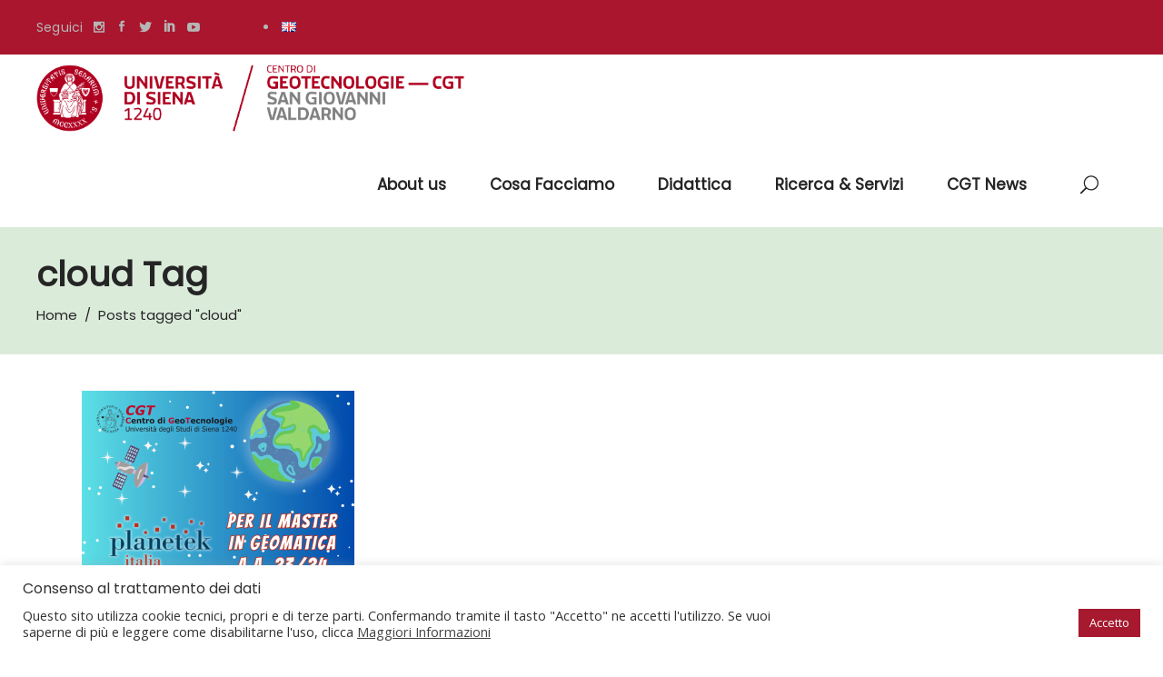

--- FILE ---
content_type: text/html; charset=UTF-8
request_url: https://geotecnologie.unisi.it/tag/cloud/
body_size: 23836
content:
<!DOCTYPE html>
<html dir="ltr" lang="it-IT" prefix="og: https://ogp.me/ns#">
<head>
	
			<meta property="og:url" content="https://geotecnologie.unisi.it/tag/cloud"/>
			<meta property="og:type" content="article"/>
			<meta property="og:title" content="Centro di GeoTecnologie"/>
			<meta property="og:description" content=""/>
			<meta property="og:image" content="https://geotecnologie.wp.unisi.it/wp-content/themes/academist/assets/img/open_graph.jpg"/>

		
		<meta charset="UTF-8"/>
		<link rel="profile" href="https://gmpg.org/xfn/11"/>
		
				<meta name="viewport" content="width=device-width,initial-scale=1,user-scalable=yes">
		<title>cloud – Centro di GeoTecnologie</title>

		<!-- All in One SEO 4.9.3 - aioseo.com -->
	<meta name="robots" content="max-image-preview:large" />
	<link rel="canonical" href="https://geotecnologie.unisi.it/tag/cloud/" />
	<meta name="generator" content="All in One SEO (AIOSEO) 4.9.3" />
		<script type="application/ld+json" class="aioseo-schema">
			{"@context":"https:\/\/schema.org","@graph":[{"@type":"BreadcrumbList","@id":"https:\/\/geotecnologie.unisi.it\/tag\/cloud\/#breadcrumblist","itemListElement":[{"@type":"ListItem","@id":"https:\/\/geotecnologie.unisi.it#listItem","position":1,"name":"Home"}]},{"@type":"CollectionPage","@id":"https:\/\/geotecnologie.unisi.it\/tag\/cloud\/#collectionpage","url":"https:\/\/geotecnologie.unisi.it\/tag\/cloud\/","name":"cloud \u2013 Centro di GeoTecnologie","inLanguage":"it-IT","isPartOf":{"@id":"https:\/\/geotecnologie.unisi.it\/#website"},"breadcrumb":{"@id":"https:\/\/geotecnologie.unisi.it\/tag\/cloud\/#breadcrumblist"}},{"@type":"Organization","@id":"https:\/\/geotecnologie.unisi.it\/#organization","name":"Centro di GeoTecnologie","url":"https:\/\/geotecnologie.unisi.it\/","sameAs":["https:\/\/www.facebook.com\/AL.CGT","https:\/\/twitter.com\/CgtUnisi","https:\/\/www.instagram.com\/cgt.online\/?hl=it","https:\/\/www.youtube.com\/channel\/UCgF3D2ePFpllMtxOLkUmsLw","https:\/\/www.linkedin.com\/company\/cgt-unisi\/"]},{"@type":"WebSite","@id":"https:\/\/geotecnologie.unisi.it\/#website","url":"https:\/\/geotecnologie.unisi.it\/","name":"Centro di GeoTecnologie","inLanguage":"it-IT","publisher":{"@id":"https:\/\/geotecnologie.unisi.it\/#organization"}}]}
		</script>
		<!-- All in One SEO -->

<link rel='dns-prefetch' href='//apis.google.com' />
<link rel='dns-prefetch' href='//fonts.googleapis.com' />
<link rel="alternate" type="application/rss+xml" title="Centro di GeoTecnologie &raquo; Feed" href="https://geotecnologie.unisi.it/feed/" />
<link rel="alternate" type="application/rss+xml" title="Centro di GeoTecnologie &raquo; Feed dei commenti" href="https://geotecnologie.unisi.it/comments/feed/" />
<link rel="alternate" type="text/calendar" title="Centro di GeoTecnologie &raquo; iCal Feed" href="https://geotecnologie.unisi.it/events/?ical=1" />
<link rel="alternate" type="application/rss+xml" title="Centro di GeoTecnologie &raquo; cloud Feed del tag" href="https://geotecnologie.unisi.it/tag/cloud/feed/" />
<style id='wp-img-auto-sizes-contain-inline-css' type='text/css'>
img:is([sizes=auto i],[sizes^="auto," i]){contain-intrinsic-size:3000px 1500px}
/*# sourceURL=wp-img-auto-sizes-contain-inline-css */
</style>
<link rel='stylesheet' id='mec-select2-style-css' href='https://geotecnologie.unisi.it/wp-content/plugins/modern-events-calendar-lite/assets/packages/select2/select2.min.css?ver=6.5.6' type='text/css' media='all' />
<link rel='stylesheet' id='mec-font-icons-css' href='https://geotecnologie.unisi.it/wp-content/plugins/modern-events-calendar-lite/assets/css/iconfonts.css?ver=6.9' type='text/css' media='all' />
<link rel='stylesheet' id='mec-frontend-style-css' href='https://geotecnologie.unisi.it/wp-content/plugins/modern-events-calendar-lite/assets/css/frontend.min.css?ver=6.5.6' type='text/css' media='all' />
<link rel='stylesheet' id='mec-tooltip-style-css' href='https://geotecnologie.unisi.it/wp-content/plugins/modern-events-calendar-lite/assets/packages/tooltip/tooltip.css?ver=6.9' type='text/css' media='all' />
<link rel='stylesheet' id='mec-tooltip-shadow-style-css' href='https://geotecnologie.unisi.it/wp-content/plugins/modern-events-calendar-lite/assets/packages/tooltip/tooltipster-sideTip-shadow.min.css?ver=6.9' type='text/css' media='all' />
<link rel='stylesheet' id='featherlight-css' href='https://geotecnologie.unisi.it/wp-content/plugins/modern-events-calendar-lite/assets/packages/featherlight/featherlight.css?ver=6.9' type='text/css' media='all' />
<link rel='stylesheet' id='mec-lity-style-css' href='https://geotecnologie.unisi.it/wp-content/plugins/modern-events-calendar-lite/assets/packages/lity/lity.min.css?ver=6.9' type='text/css' media='all' />
<link rel='stylesheet' id='mec-general-calendar-style-css' href='https://geotecnologie.unisi.it/wp-content/plugins/modern-events-calendar-lite/assets/css/mec-general-calendar.css?ver=6.9' type='text/css' media='all' />
<style id='wp-emoji-styles-inline-css' type='text/css'>

	img.wp-smiley, img.emoji {
		display: inline !important;
		border: none !important;
		box-shadow: none !important;
		height: 1em !important;
		width: 1em !important;
		margin: 0 0.07em !important;
		vertical-align: -0.1em !important;
		background: none !important;
		padding: 0 !important;
	}
/*# sourceURL=wp-emoji-styles-inline-css */
</style>
<link rel='stylesheet' id='wp-block-library-css' href='https://geotecnologie.unisi.it/wp-includes/css/dist/block-library/style.min.css?ver=6.9' type='text/css' media='all' />
<link rel='stylesheet' id='wc-blocks-style-css' href='https://geotecnologie.unisi.it/wp-content/plugins/woocommerce/assets/client/blocks/wc-blocks.css?ver=wc-10.4.3' type='text/css' media='all' />
<style id='global-styles-inline-css' type='text/css'>
:root{--wp--preset--aspect-ratio--square: 1;--wp--preset--aspect-ratio--4-3: 4/3;--wp--preset--aspect-ratio--3-4: 3/4;--wp--preset--aspect-ratio--3-2: 3/2;--wp--preset--aspect-ratio--2-3: 2/3;--wp--preset--aspect-ratio--16-9: 16/9;--wp--preset--aspect-ratio--9-16: 9/16;--wp--preset--color--black: #000000;--wp--preset--color--cyan-bluish-gray: #abb8c3;--wp--preset--color--white: #ffffff;--wp--preset--color--pale-pink: #f78da7;--wp--preset--color--vivid-red: #cf2e2e;--wp--preset--color--luminous-vivid-orange: #ff6900;--wp--preset--color--luminous-vivid-amber: #fcb900;--wp--preset--color--light-green-cyan: #7bdcb5;--wp--preset--color--vivid-green-cyan: #00d084;--wp--preset--color--pale-cyan-blue: #8ed1fc;--wp--preset--color--vivid-cyan-blue: #0693e3;--wp--preset--color--vivid-purple: #9b51e0;--wp--preset--gradient--vivid-cyan-blue-to-vivid-purple: linear-gradient(135deg,rgb(6,147,227) 0%,rgb(155,81,224) 100%);--wp--preset--gradient--light-green-cyan-to-vivid-green-cyan: linear-gradient(135deg,rgb(122,220,180) 0%,rgb(0,208,130) 100%);--wp--preset--gradient--luminous-vivid-amber-to-luminous-vivid-orange: linear-gradient(135deg,rgb(252,185,0) 0%,rgb(255,105,0) 100%);--wp--preset--gradient--luminous-vivid-orange-to-vivid-red: linear-gradient(135deg,rgb(255,105,0) 0%,rgb(207,46,46) 100%);--wp--preset--gradient--very-light-gray-to-cyan-bluish-gray: linear-gradient(135deg,rgb(238,238,238) 0%,rgb(169,184,195) 100%);--wp--preset--gradient--cool-to-warm-spectrum: linear-gradient(135deg,rgb(74,234,220) 0%,rgb(151,120,209) 20%,rgb(207,42,186) 40%,rgb(238,44,130) 60%,rgb(251,105,98) 80%,rgb(254,248,76) 100%);--wp--preset--gradient--blush-light-purple: linear-gradient(135deg,rgb(255,206,236) 0%,rgb(152,150,240) 100%);--wp--preset--gradient--blush-bordeaux: linear-gradient(135deg,rgb(254,205,165) 0%,rgb(254,45,45) 50%,rgb(107,0,62) 100%);--wp--preset--gradient--luminous-dusk: linear-gradient(135deg,rgb(255,203,112) 0%,rgb(199,81,192) 50%,rgb(65,88,208) 100%);--wp--preset--gradient--pale-ocean: linear-gradient(135deg,rgb(255,245,203) 0%,rgb(182,227,212) 50%,rgb(51,167,181) 100%);--wp--preset--gradient--electric-grass: linear-gradient(135deg,rgb(202,248,128) 0%,rgb(113,206,126) 100%);--wp--preset--gradient--midnight: linear-gradient(135deg,rgb(2,3,129) 0%,rgb(40,116,252) 100%);--wp--preset--font-size--small: 13px;--wp--preset--font-size--medium: 20px;--wp--preset--font-size--large: 36px;--wp--preset--font-size--x-large: 42px;--wp--preset--spacing--20: 0.44rem;--wp--preset--spacing--30: 0.67rem;--wp--preset--spacing--40: 1rem;--wp--preset--spacing--50: 1.5rem;--wp--preset--spacing--60: 2.25rem;--wp--preset--spacing--70: 3.38rem;--wp--preset--spacing--80: 5.06rem;--wp--preset--shadow--natural: 6px 6px 9px rgba(0, 0, 0, 0.2);--wp--preset--shadow--deep: 12px 12px 50px rgba(0, 0, 0, 0.4);--wp--preset--shadow--sharp: 6px 6px 0px rgba(0, 0, 0, 0.2);--wp--preset--shadow--outlined: 6px 6px 0px -3px rgb(255, 255, 255), 6px 6px rgb(0, 0, 0);--wp--preset--shadow--crisp: 6px 6px 0px rgb(0, 0, 0);}:where(.is-layout-flex){gap: 0.5em;}:where(.is-layout-grid){gap: 0.5em;}body .is-layout-flex{display: flex;}.is-layout-flex{flex-wrap: wrap;align-items: center;}.is-layout-flex > :is(*, div){margin: 0;}body .is-layout-grid{display: grid;}.is-layout-grid > :is(*, div){margin: 0;}:where(.wp-block-columns.is-layout-flex){gap: 2em;}:where(.wp-block-columns.is-layout-grid){gap: 2em;}:where(.wp-block-post-template.is-layout-flex){gap: 1.25em;}:where(.wp-block-post-template.is-layout-grid){gap: 1.25em;}.has-black-color{color: var(--wp--preset--color--black) !important;}.has-cyan-bluish-gray-color{color: var(--wp--preset--color--cyan-bluish-gray) !important;}.has-white-color{color: var(--wp--preset--color--white) !important;}.has-pale-pink-color{color: var(--wp--preset--color--pale-pink) !important;}.has-vivid-red-color{color: var(--wp--preset--color--vivid-red) !important;}.has-luminous-vivid-orange-color{color: var(--wp--preset--color--luminous-vivid-orange) !important;}.has-luminous-vivid-amber-color{color: var(--wp--preset--color--luminous-vivid-amber) !important;}.has-light-green-cyan-color{color: var(--wp--preset--color--light-green-cyan) !important;}.has-vivid-green-cyan-color{color: var(--wp--preset--color--vivid-green-cyan) !important;}.has-pale-cyan-blue-color{color: var(--wp--preset--color--pale-cyan-blue) !important;}.has-vivid-cyan-blue-color{color: var(--wp--preset--color--vivid-cyan-blue) !important;}.has-vivid-purple-color{color: var(--wp--preset--color--vivid-purple) !important;}.has-black-background-color{background-color: var(--wp--preset--color--black) !important;}.has-cyan-bluish-gray-background-color{background-color: var(--wp--preset--color--cyan-bluish-gray) !important;}.has-white-background-color{background-color: var(--wp--preset--color--white) !important;}.has-pale-pink-background-color{background-color: var(--wp--preset--color--pale-pink) !important;}.has-vivid-red-background-color{background-color: var(--wp--preset--color--vivid-red) !important;}.has-luminous-vivid-orange-background-color{background-color: var(--wp--preset--color--luminous-vivid-orange) !important;}.has-luminous-vivid-amber-background-color{background-color: var(--wp--preset--color--luminous-vivid-amber) !important;}.has-light-green-cyan-background-color{background-color: var(--wp--preset--color--light-green-cyan) !important;}.has-vivid-green-cyan-background-color{background-color: var(--wp--preset--color--vivid-green-cyan) !important;}.has-pale-cyan-blue-background-color{background-color: var(--wp--preset--color--pale-cyan-blue) !important;}.has-vivid-cyan-blue-background-color{background-color: var(--wp--preset--color--vivid-cyan-blue) !important;}.has-vivid-purple-background-color{background-color: var(--wp--preset--color--vivid-purple) !important;}.has-black-border-color{border-color: var(--wp--preset--color--black) !important;}.has-cyan-bluish-gray-border-color{border-color: var(--wp--preset--color--cyan-bluish-gray) !important;}.has-white-border-color{border-color: var(--wp--preset--color--white) !important;}.has-pale-pink-border-color{border-color: var(--wp--preset--color--pale-pink) !important;}.has-vivid-red-border-color{border-color: var(--wp--preset--color--vivid-red) !important;}.has-luminous-vivid-orange-border-color{border-color: var(--wp--preset--color--luminous-vivid-orange) !important;}.has-luminous-vivid-amber-border-color{border-color: var(--wp--preset--color--luminous-vivid-amber) !important;}.has-light-green-cyan-border-color{border-color: var(--wp--preset--color--light-green-cyan) !important;}.has-vivid-green-cyan-border-color{border-color: var(--wp--preset--color--vivid-green-cyan) !important;}.has-pale-cyan-blue-border-color{border-color: var(--wp--preset--color--pale-cyan-blue) !important;}.has-vivid-cyan-blue-border-color{border-color: var(--wp--preset--color--vivid-cyan-blue) !important;}.has-vivid-purple-border-color{border-color: var(--wp--preset--color--vivid-purple) !important;}.has-vivid-cyan-blue-to-vivid-purple-gradient-background{background: var(--wp--preset--gradient--vivid-cyan-blue-to-vivid-purple) !important;}.has-light-green-cyan-to-vivid-green-cyan-gradient-background{background: var(--wp--preset--gradient--light-green-cyan-to-vivid-green-cyan) !important;}.has-luminous-vivid-amber-to-luminous-vivid-orange-gradient-background{background: var(--wp--preset--gradient--luminous-vivid-amber-to-luminous-vivid-orange) !important;}.has-luminous-vivid-orange-to-vivid-red-gradient-background{background: var(--wp--preset--gradient--luminous-vivid-orange-to-vivid-red) !important;}.has-very-light-gray-to-cyan-bluish-gray-gradient-background{background: var(--wp--preset--gradient--very-light-gray-to-cyan-bluish-gray) !important;}.has-cool-to-warm-spectrum-gradient-background{background: var(--wp--preset--gradient--cool-to-warm-spectrum) !important;}.has-blush-light-purple-gradient-background{background: var(--wp--preset--gradient--blush-light-purple) !important;}.has-blush-bordeaux-gradient-background{background: var(--wp--preset--gradient--blush-bordeaux) !important;}.has-luminous-dusk-gradient-background{background: var(--wp--preset--gradient--luminous-dusk) !important;}.has-pale-ocean-gradient-background{background: var(--wp--preset--gradient--pale-ocean) !important;}.has-electric-grass-gradient-background{background: var(--wp--preset--gradient--electric-grass) !important;}.has-midnight-gradient-background{background: var(--wp--preset--gradient--midnight) !important;}.has-small-font-size{font-size: var(--wp--preset--font-size--small) !important;}.has-medium-font-size{font-size: var(--wp--preset--font-size--medium) !important;}.has-large-font-size{font-size: var(--wp--preset--font-size--large) !important;}.has-x-large-font-size{font-size: var(--wp--preset--font-size--x-large) !important;}
/*# sourceURL=global-styles-inline-css */
</style>

<style id='classic-theme-styles-inline-css' type='text/css'>
/*! This file is auto-generated */
.wp-block-button__link{color:#fff;background-color:#32373c;border-radius:9999px;box-shadow:none;text-decoration:none;padding:calc(.667em + 2px) calc(1.333em + 2px);font-size:1.125em}.wp-block-file__button{background:#32373c;color:#fff;text-decoration:none}
/*# sourceURL=/wp-includes/css/classic-themes.min.css */
</style>
<link rel='stylesheet' id='mo_wpns_shortcode_style-css' href='https://geotecnologie.unisi.it/wp-content/plugins/miniorange-2-factor-authentication/includes/css/style_settings.css?ver=6.9' type='text/css' media='all' />
<link rel='stylesheet' id='academist-elated-modules-css' href='https://geotecnologie.unisi.it/wp-content/themes/academist/assets/css/modules.min.css?ver=6.9' type='text/css' media='all' />
<style id='academist-elated-modules-inline-css' type='text/css'>
.eltdf-smooth-transition-loader { background-color: #eeee22;}
/*# sourceURL=academist-elated-modules-inline-css */
</style>
<link rel='stylesheet' id='academist-lms-style-css' href='https://geotecnologie.unisi.it/wp-content/plugins/academist-lms/assets/css/lms.min.css?ver=6.9' type='text/css' media='all' />
<link rel='stylesheet' id='academist-elated-modules-responsive-css' href='https://geotecnologie.unisi.it/wp-content/themes/academist/assets/css/modules-responsive.min.css?ver=6.9' type='text/css' media='all' />
<link rel='stylesheet' id='academist-lms-responsive-style-css' href='https://geotecnologie.unisi.it/wp-content/plugins/academist-lms/assets/css/lms-responsive.min.css?ver=6.9' type='text/css' media='all' />
<link rel='stylesheet' id='academist-membership-style-css' href='https://geotecnologie.unisi.it/wp-content/plugins/academist-membership/assets/css/membership.min.css?ver=6.9' type='text/css' media='all' />
<link rel='stylesheet' id='academist-membership-responsive-style-css' href='https://geotecnologie.unisi.it/wp-content/plugins/academist-membership/assets/css/membership-responsive.min.css?ver=6.9' type='text/css' media='all' />
<link rel='stylesheet' id='bbp-default-css' href='https://geotecnologie.unisi.it/wp-content/plugins/bbpress/templates/default/css/bbpress.min.css?ver=2.6.14' type='text/css' media='all' />
<link rel='stylesheet' id='contact-form-7-css' href='https://geotecnologie.unisi.it/wp-content/plugins/contact-form-7/includes/css/styles.css?ver=6.1.4' type='text/css' media='all' />
<link rel='stylesheet' id='cookie-law-info-css' href='https://geotecnologie.unisi.it/wp-content/plugins/cookie-law-info/legacy/public/css/cookie-law-info-public.css?ver=3.3.9.1' type='text/css' media='all' />
<link rel='stylesheet' id='cookie-law-info-gdpr-css' href='https://geotecnologie.unisi.it/wp-content/plugins/cookie-law-info/legacy/public/css/cookie-law-info-gdpr.css?ver=3.3.9.1' type='text/css' media='all' />
<style id='woocommerce-inline-inline-css' type='text/css'>
.woocommerce form .form-row .required { visibility: visible; }
/*# sourceURL=woocommerce-inline-inline-css */
</style>
<link rel='stylesheet' id='academist-elated-default-style-css' href='https://geotecnologie.unisi.it/wp-content/themes/academist/style.css?ver=6.9' type='text/css' media='all' />
<link rel='stylesheet' id='academist-elated-child-style-css' href='https://geotecnologie.unisi.it/wp-content/themes/academist-child/style.css?ver=1.0.0' type='text/css' media='all' />
<link rel='stylesheet' id='eltdf-dripicons-css' href='https://geotecnologie.unisi.it/wp-content/themes/academist/framework/lib/icons-pack/dripicons/dripicons.css?ver=6.9' type='text/css' media='all' />
<link rel='stylesheet' id='eltdf-font-elegant-css' href='https://geotecnologie.unisi.it/wp-content/themes/academist/framework/lib/icons-pack/elegant-icons/style.min.css?ver=6.9' type='text/css' media='all' />
<link rel='stylesheet' id='eltdf-font-awesome-css' href='https://geotecnologie.unisi.it/wp-content/themes/academist/framework/lib/icons-pack/font-awesome/css/fontawesome-all.min.css?ver=6.9' type='text/css' media='all' />
<link rel='stylesheet' id='eltdf-ion-icons-css' href='https://geotecnologie.unisi.it/wp-content/themes/academist/framework/lib/icons-pack/ion-icons/css/ionicons.min.css?ver=6.9' type='text/css' media='all' />
<link rel='stylesheet' id='eltdf-linea-icons-css' href='https://geotecnologie.unisi.it/wp-content/themes/academist/framework/lib/icons-pack/linea-icons/style.css?ver=6.9' type='text/css' media='all' />
<link rel='stylesheet' id='eltdf-linear-icons-css' href='https://geotecnologie.unisi.it/wp-content/themes/academist/framework/lib/icons-pack/linear-icons/style.css?ver=6.9' type='text/css' media='all' />
<link rel='stylesheet' id='eltdf-simple-line-icons-css' href='https://geotecnologie.unisi.it/wp-content/themes/academist/framework/lib/icons-pack/simple-line-icons/simple-line-icons.css?ver=6.9' type='text/css' media='all' />
<link rel='stylesheet' id='mediaelement-css' href='https://geotecnologie.unisi.it/wp-includes/js/mediaelement/mediaelementplayer-legacy.min.css?ver=4.2.17' type='text/css' media='all' />
<link rel='stylesheet' id='wp-mediaelement-css' href='https://geotecnologie.unisi.it/wp-includes/js/mediaelement/wp-mediaelement.min.css?ver=6.9' type='text/css' media='all' />
<link rel='stylesheet' id='academist-elated-style-dynamic-css' href='https://geotecnologie.unisi.it/wp-content/themes/academist/assets/css/style_dynamic_ms_id_110.css?ver=1744363237' type='text/css' media='all' />
<link rel='stylesheet' id='academist-elated-style-dynamic-responsive-css' href='https://geotecnologie.unisi.it/wp-content/themes/academist/assets/css/style_dynamic_responsive_ms_id_110.css?ver=1744363237' type='text/css' media='all' />
<link rel='stylesheet' id='academist-elated-google-fonts-css' href='https://fonts.googleapis.com/css?family=Poppins%3A400%7COpen+Sans%3A400&#038;subset=latin-ext&#038;ver=1.0.0' type='text/css' media='all' />
<link rel='stylesheet' id='academist-elated-bbpress-style-css' href='https://geotecnologie.unisi.it/wp-content/themes/academist/framework/modules/bbpress/assets/css/bbpress-map.css?ver=6.9' type='text/css' media='all' />
<link rel='stylesheet' id='academist-elated-bbpress-responsive-style-css' href='https://geotecnologie.unisi.it/wp-content/themes/academist/framework/modules/bbpress/assets/css/bbpress-responsive-map.css?ver=6.9' type='text/css' media='all' />
<link rel='stylesheet' id='academist-core-dashboard-style-css' href='https://geotecnologie.unisi.it/wp-content/plugins/academist-core/core-dashboard/assets/css/core-dashboard.min.css?ver=6.9' type='text/css' media='all' />
<link rel='stylesheet' id='kadence_slider_css-css' href='https://geotecnologie.unisi.it/wp-content/plugins/kadence-slider/css/ksp.css?ver=2.3.6' type='text/css' media='all' />
<link rel='stylesheet' id='redux-google-fonts-kadence_slider-css' href='https://fonts.googleapis.com/css?family=Raleway%3A800%2C600%2C400%2C300%2C200&#038;ver=6.9' type='text/css' media='all' />
<script type="text/javascript" src="https://geotecnologie.unisi.it/wp-includes/js/jquery/jquery.min.js?ver=3.7.1" id="jquery-core-js"></script>
<script type="text/javascript" src="https://geotecnologie.unisi.it/wp-includes/js/jquery/jquery-migrate.min.js?ver=3.4.1" id="jquery-migrate-js"></script>
<script type="text/javascript" src="https://geotecnologie.unisi.it/wp-content/plugins/modern-events-calendar-lite/assets/js/mec-general-calendar.js?ver=6.5.6" id="mec-general-calendar-script-js"></script>
<script type="text/javascript" id="mec-frontend-script-js-extra">
/* <![CDATA[ */
var mecdata = {"day":"giorno","days":"giorni","hour":"ora","hours":"ore","minute":"minuto","minutes":"minuti","second":"secondo","seconds":"secondi","elementor_edit_mode":"no","recapcha_key":"","ajax_url":"https://geotecnologie.unisi.it/wp-admin/admin-ajax.php","fes_nonce":"4e25312b05","current_year":"2026","current_month":"01","datepicker_format":"dd-mm-yy&d-m-Y"};
//# sourceURL=mec-frontend-script-js-extra
/* ]]> */
</script>
<script type="text/javascript" src="https://geotecnologie.unisi.it/wp-content/plugins/modern-events-calendar-lite/assets/js/frontend.js?ver=6.5.6" id="mec-frontend-script-js"></script>
<script type="text/javascript" src="https://geotecnologie.unisi.it/wp-content/plugins/modern-events-calendar-lite/assets/js/events.js?ver=6.5.6" id="mec-events-script-js"></script>
<script type="text/javascript" src="https://apis.google.com/js/platform.js" id="academist-membership-google-plus-api-js"></script>
<script type="text/javascript" id="cookie-law-info-js-extra">
/* <![CDATA[ */
var Cli_Data = {"nn_cookie_ids":[],"cookielist":[],"non_necessary_cookies":[],"ccpaEnabled":"","ccpaRegionBased":"","ccpaBarEnabled":"","strictlyEnabled":["necessary","obligatoire"],"ccpaType":"gdpr","js_blocking":"1","custom_integration":"","triggerDomRefresh":"","secure_cookies":""};
var cli_cookiebar_settings = {"animate_speed_hide":"500","animate_speed_show":"500","background":"#FFF","border":"#b1a6a6c2","border_on":"","button_1_button_colour":"#a6192e","button_1_button_hover":"#851425","button_1_link_colour":"#fff","button_1_as_button":"1","button_1_new_win":"","button_2_button_colour":"#333","button_2_button_hover":"#292929","button_2_link_colour":"#444","button_2_as_button":"","button_2_hidebar":"","button_3_button_colour":"#3566bb","button_3_button_hover":"#2a5296","button_3_link_colour":"#fff","button_3_as_button":"1","button_3_new_win":"","button_4_button_colour":"#000","button_4_button_hover":"#000000","button_4_link_colour":"#333333","button_4_as_button":"","button_7_button_colour":"#61a229","button_7_button_hover":"#4e8221","button_7_link_colour":"#fff","button_7_as_button":"1","button_7_new_win":"","font_family":"inherit","header_fix":"","notify_animate_hide":"1","notify_animate_show":"","notify_div_id":"#cookie-law-info-bar","notify_position_horizontal":"right","notify_position_vertical":"bottom","scroll_close":"","scroll_close_reload":"","accept_close_reload":"","reject_close_reload":"","showagain_tab":"","showagain_background":"#fff","showagain_border":"#000","showagain_div_id":"#cookie-law-info-again","showagain_x_position":"100px","text":"#333333","show_once_yn":"","show_once":"10000","logging_on":"","as_popup":"","popup_overlay":"1","bar_heading_text":"Consenso al trattamento dei dati","cookie_bar_as":"banner","popup_showagain_position":"bottom-right","widget_position":"left"};
var log_object = {"ajax_url":"https://geotecnologie.unisi.it/wp-admin/admin-ajax.php"};
//# sourceURL=cookie-law-info-js-extra
/* ]]> */
</script>
<script type="text/javascript" src="https://geotecnologie.unisi.it/wp-content/plugins/cookie-law-info/legacy/public/js/cookie-law-info-public.js?ver=3.3.9.1" id="cookie-law-info-js"></script>
<script type="text/javascript" src="//geotecnologie.unisi.it/wp-content/plugins/revslider/sr6/assets/js/rbtools.min.js?ver=6.7.29" async id="tp-tools-js"></script>
<script type="text/javascript" src="//geotecnologie.unisi.it/wp-content/plugins/revslider/sr6/assets/js/rs6.min.js?ver=6.7.32" async id="revmin-js"></script>
<script type="text/javascript" src="https://geotecnologie.unisi.it/wp-content/plugins/woocommerce/assets/js/jquery-blockui/jquery.blockUI.min.js?ver=2.7.0-wc.10.4.3" id="wc-jquery-blockui-js" data-wp-strategy="defer"></script>
<script type="text/javascript" id="wc-add-to-cart-js-extra">
/* <![CDATA[ */
var wc_add_to_cart_params = {"ajax_url":"/wp-admin/admin-ajax.php","wc_ajax_url":"/?wc-ajax=%%endpoint%%","i18n_view_cart":"Visualizza carrello","cart_url":"https://geotecnologie.unisi.it","is_cart":"","cart_redirect_after_add":"no"};
//# sourceURL=wc-add-to-cart-js-extra
/* ]]> */
</script>
<script type="text/javascript" src="https://geotecnologie.unisi.it/wp-content/plugins/woocommerce/assets/js/frontend/add-to-cart.min.js?ver=10.4.3" id="wc-add-to-cart-js" data-wp-strategy="defer"></script>
<script type="text/javascript" src="https://geotecnologie.unisi.it/wp-content/plugins/woocommerce/assets/js/js-cookie/js.cookie.min.js?ver=2.1.4-wc.10.4.3" id="wc-js-cookie-js" defer="defer" data-wp-strategy="defer"></script>
<script type="text/javascript" id="woocommerce-js-extra">
/* <![CDATA[ */
var woocommerce_params = {"ajax_url":"/wp-admin/admin-ajax.php","wc_ajax_url":"/?wc-ajax=%%endpoint%%","i18n_password_show":"Mostra password","i18n_password_hide":"Nascondi password"};
//# sourceURL=woocommerce-js-extra
/* ]]> */
</script>
<script type="text/javascript" src="https://geotecnologie.unisi.it/wp-content/plugins/woocommerce/assets/js/frontend/woocommerce.min.js?ver=10.4.3" id="woocommerce-js" defer="defer" data-wp-strategy="defer"></script>
<script type="text/javascript" src="https://geotecnologie.unisi.it/wp-content/plugins/js_composer/assets/js/vendors/woocommerce-add-to-cart.js?ver=6.4.1" id="vc_woocommerce-add-to-cart-js-js"></script>
<script type="text/javascript" src="https://geotecnologie.unisi.it/wp-content/plugins/woocommerce/assets/js/select2/select2.full.min.js?ver=4.0.3-wc.10.4.3" id="wc-select2-js" defer="defer" data-wp-strategy="defer"></script>
<link rel="EditURI" type="application/rsd+xml" title="RSD" href="https://geotecnologie.unisi.it/xmlrpc.php?rsd" />
<meta name="generator" content="WordPress 6.9" />
<meta name="generator" content="WooCommerce 10.4.3" />
<meta name="cdp-version" content="1.5.0" /><meta name="tec-api-version" content="v1"><meta name="tec-api-origin" content="https://geotecnologie.unisi.it"><link rel="alternate" href="https://geotecnologie.unisi.it/wp-json/tribe/events/v1/events/?tags=cloud" />	<noscript><style>.woocommerce-product-gallery{ opacity: 1 !important; }</style></noscript>
	<meta name="generator" content="Powered by WPBakery Page Builder - drag and drop page builder for WordPress."/>
<meta name="generator" content="Powered by Slider Revolution 6.7.32 - responsive, Mobile-Friendly Slider Plugin for WordPress with comfortable drag and drop interface." />
<link rel="icon" href="https://geotecnologie.unisi.it/wp-content/uploads/sites/110/2025/04/cropped-unisi_favicon_512x512-32x32.png" sizes="32x32" />
<link rel="icon" href="https://geotecnologie.unisi.it/wp-content/uploads/sites/110/2025/04/cropped-unisi_favicon_512x512-192x192.png" sizes="192x192" />
<link rel="apple-touch-icon" href="https://geotecnologie.unisi.it/wp-content/uploads/sites/110/2025/04/cropped-unisi_favicon_512x512-180x180.png" />
<meta name="msapplication-TileImage" content="https://geotecnologie.unisi.it/wp-content/uploads/sites/110/2025/04/cropped-unisi_favicon_512x512-270x270.png" />
<script>function setREVStartSize(e){
			//window.requestAnimationFrame(function() {
				window.RSIW = window.RSIW===undefined ? window.innerWidth : window.RSIW;
				window.RSIH = window.RSIH===undefined ? window.innerHeight : window.RSIH;
				try {
					var pw = document.getElementById(e.c).parentNode.offsetWidth,
						newh;
					pw = pw===0 || isNaN(pw) || (e.l=="fullwidth" || e.layout=="fullwidth") ? window.RSIW : pw;
					e.tabw = e.tabw===undefined ? 0 : parseInt(e.tabw);
					e.thumbw = e.thumbw===undefined ? 0 : parseInt(e.thumbw);
					e.tabh = e.tabh===undefined ? 0 : parseInt(e.tabh);
					e.thumbh = e.thumbh===undefined ? 0 : parseInt(e.thumbh);
					e.tabhide = e.tabhide===undefined ? 0 : parseInt(e.tabhide);
					e.thumbhide = e.thumbhide===undefined ? 0 : parseInt(e.thumbhide);
					e.mh = e.mh===undefined || e.mh=="" || e.mh==="auto" ? 0 : parseInt(e.mh,0);
					if(e.layout==="fullscreen" || e.l==="fullscreen")
						newh = Math.max(e.mh,window.RSIH);
					else{
						e.gw = Array.isArray(e.gw) ? e.gw : [e.gw];
						for (var i in e.rl) if (e.gw[i]===undefined || e.gw[i]===0) e.gw[i] = e.gw[i-1];
						e.gh = e.el===undefined || e.el==="" || (Array.isArray(e.el) && e.el.length==0)? e.gh : e.el;
						e.gh = Array.isArray(e.gh) ? e.gh : [e.gh];
						for (var i in e.rl) if (e.gh[i]===undefined || e.gh[i]===0) e.gh[i] = e.gh[i-1];
											
						var nl = new Array(e.rl.length),
							ix = 0,
							sl;
						e.tabw = e.tabhide>=pw ? 0 : e.tabw;
						e.thumbw = e.thumbhide>=pw ? 0 : e.thumbw;
						e.tabh = e.tabhide>=pw ? 0 : e.tabh;
						e.thumbh = e.thumbhide>=pw ? 0 : e.thumbh;
						for (var i in e.rl) nl[i] = e.rl[i]<window.RSIW ? 0 : e.rl[i];
						sl = nl[0];
						for (var i in nl) if (sl>nl[i] && nl[i]>0) { sl = nl[i]; ix=i;}
						var m = pw>(e.gw[ix]+e.tabw+e.thumbw) ? 1 : (pw-(e.tabw+e.thumbw)) / (e.gw[ix]);
						newh =  (e.gh[ix] * m) + (e.tabh + e.thumbh);
					}
					var el = document.getElementById(e.c);
					if (el!==null && el) el.style.height = newh+"px";
					el = document.getElementById(e.c+"_wrapper");
					if (el!==null && el) {
						el.style.height = newh+"px";
						el.style.display = "block";
					}
				} catch(e){
					console.log("Failure at Presize of Slider:" + e)
				}
			//});
		  };</script>
<noscript><style> .wpb_animate_when_almost_visible { opacity: 1; }</style></noscript><style type="text/css">.mec-wrap, .mec-wrap div:not([class^="elementor-"]), .lity-container, .mec-wrap h1, .mec-wrap h2, .mec-wrap h3, .mec-wrap h4, .mec-wrap h5, .mec-wrap h6, .entry-content .mec-wrap h1, .entry-content .mec-wrap h2, .entry-content .mec-wrap h3, .entry-content .mec-wrap h4, .entry-content .mec-wrap h5, .entry-content .mec-wrap h6, .mec-wrap .mec-totalcal-box input[type="submit"], .mec-wrap .mec-totalcal-box .mec-totalcal-view span, .mec-agenda-event-title a, .lity-content .mec-events-meta-group-booking select, .lity-content .mec-book-ticket-variation h5, .lity-content .mec-events-meta-group-booking input[type="number"], .lity-content .mec-events-meta-group-booking input[type="text"], .lity-content .mec-events-meta-group-booking input[type="email"],.mec-organizer-item a, .mec-single-event .mec-events-meta-group-booking ul.mec-book-tickets-container li.mec-book-ticket-container label { font-family: "Montserrat", -apple-system, BlinkMacSystemFont, "Segoe UI", Roboto, sans-serif;}.mec-event-content p, .mec-search-bar-result .mec-event-detail{ font-family: Roboto, sans-serif;} .mec-wrap .mec-totalcal-box input, .mec-wrap .mec-totalcal-box select, .mec-checkboxes-search .mec-searchbar-category-wrap, .mec-wrap .mec-totalcal-box .mec-totalcal-view span { font-family: "Roboto", Helvetica, Arial, sans-serif; }.mec-event-grid-modern .event-grid-modern-head .mec-event-day, .mec-event-list-minimal .mec-time-details, .mec-event-list-minimal .mec-event-detail, .mec-event-list-modern .mec-event-detail, .mec-event-grid-minimal .mec-time-details, .mec-event-grid-minimal .mec-event-detail, .mec-event-grid-simple .mec-event-detail, .mec-event-cover-modern .mec-event-place, .mec-event-cover-clean .mec-event-place, .mec-calendar .mec-event-article .mec-localtime-details div, .mec-calendar .mec-event-article .mec-event-detail, .mec-calendar.mec-calendar-daily .mec-calendar-d-top h2, .mec-calendar.mec-calendar-daily .mec-calendar-d-top h3, .mec-toggle-item-col .mec-event-day, .mec-weather-summary-temp { font-family: "Roboto", sans-serif; } .mec-fes-form, .mec-fes-list, .mec-fes-form input, .mec-event-date .mec-tooltip .box, .mec-event-status .mec-tooltip .box, .ui-datepicker.ui-widget, .mec-fes-form button[type="submit"].mec-fes-sub-button, .mec-wrap .mec-timeline-events-container p, .mec-wrap .mec-timeline-events-container h4, .mec-wrap .mec-timeline-events-container div, .mec-wrap .mec-timeline-events-container a, .mec-wrap .mec-timeline-events-container span { font-family: -apple-system, BlinkMacSystemFont, "Segoe UI", Roboto, sans-serif !important; }.mec-event-grid-minimal .mec-modal-booking-button:hover, .mec-events-timeline-wrap .mec-organizer-item a, .mec-events-timeline-wrap .mec-organizer-item:after, .mec-events-timeline-wrap .mec-shortcode-organizers i, .mec-timeline-event .mec-modal-booking-button, .mec-wrap .mec-map-lightbox-wp.mec-event-list-classic .mec-event-date, .mec-timetable-t2-col .mec-modal-booking-button:hover, .mec-event-container-classic .mec-modal-booking-button:hover, .mec-calendar-events-side .mec-modal-booking-button:hover, .mec-event-grid-yearly  .mec-modal-booking-button, .mec-events-agenda .mec-modal-booking-button, .mec-event-grid-simple .mec-modal-booking-button, .mec-event-list-minimal  .mec-modal-booking-button:hover, .mec-timeline-month-divider,  .mec-wrap.colorskin-custom .mec-totalcal-box .mec-totalcal-view span:hover,.mec-wrap.colorskin-custom .mec-calendar.mec-event-calendar-classic .mec-selected-day,.mec-wrap.colorskin-custom .mec-color, .mec-wrap.colorskin-custom .mec-event-sharing-wrap .mec-event-sharing > li:hover a, .mec-wrap.colorskin-custom .mec-color-hover:hover, .mec-wrap.colorskin-custom .mec-color-before *:before ,.mec-wrap.colorskin-custom .mec-widget .mec-event-grid-classic.owl-carousel .owl-nav i,.mec-wrap.colorskin-custom .mec-event-list-classic a.magicmore:hover,.mec-wrap.colorskin-custom .mec-event-grid-simple:hover .mec-event-title,.mec-wrap.colorskin-custom .mec-single-event .mec-event-meta dd.mec-events-event-categories:before,.mec-wrap.colorskin-custom .mec-single-event-date:before,.mec-wrap.colorskin-custom .mec-single-event-time:before,.mec-wrap.colorskin-custom .mec-events-meta-group.mec-events-meta-group-venue:before,.mec-wrap.colorskin-custom .mec-calendar .mec-calendar-side .mec-previous-month i,.mec-wrap.colorskin-custom .mec-calendar .mec-calendar-side .mec-next-month:hover,.mec-wrap.colorskin-custom .mec-calendar .mec-calendar-side .mec-previous-month:hover,.mec-wrap.colorskin-custom .mec-calendar .mec-calendar-side .mec-next-month:hover,.mec-wrap.colorskin-custom .mec-calendar.mec-event-calendar-classic dt.mec-selected-day:hover,.mec-wrap.colorskin-custom .mec-infowindow-wp h5 a:hover, .colorskin-custom .mec-events-meta-group-countdown .mec-end-counts h3,.mec-calendar .mec-calendar-side .mec-next-month i,.mec-wrap .mec-totalcal-box i,.mec-calendar .mec-event-article .mec-event-title a:hover,.mec-attendees-list-details .mec-attendee-profile-link a:hover,.mec-wrap.colorskin-custom .mec-next-event-details li i, .mec-next-event-details i:before, .mec-marker-infowindow-wp .mec-marker-infowindow-count, .mec-next-event-details a,.mec-wrap.colorskin-custom .mec-events-masonry-cats a.mec-masonry-cat-selected,.lity .mec-color,.lity .mec-color-before :before,.lity .mec-color-hover:hover,.lity .mec-wrap .mec-color,.lity .mec-wrap .mec-color-before :before,.lity .mec-wrap .mec-color-hover:hover,.leaflet-popup-content .mec-color,.leaflet-popup-content .mec-color-before :before,.leaflet-popup-content .mec-color-hover:hover,.leaflet-popup-content .mec-wrap .mec-color,.leaflet-popup-content .mec-wrap .mec-color-before :before,.leaflet-popup-content .mec-wrap .mec-color-hover:hover, .mec-calendar.mec-calendar-daily .mec-calendar-d-table .mec-daily-view-day.mec-daily-view-day-active.mec-color, .mec-map-boxshow div .mec-map-view-event-detail.mec-event-detail i,.mec-map-boxshow div .mec-map-view-event-detail.mec-event-detail:hover,.mec-map-boxshow .mec-color,.mec-map-boxshow .mec-color-before :before,.mec-map-boxshow .mec-color-hover:hover,.mec-map-boxshow .mec-wrap .mec-color,.mec-map-boxshow .mec-wrap .mec-color-before :before,.mec-map-boxshow .mec-wrap .mec-color-hover:hover, .mec-choosen-time-message, .mec-booking-calendar-month-navigation .mec-next-month:hover, .mec-booking-calendar-month-navigation .mec-previous-month:hover, .mec-yearly-view-wrap .mec-agenda-event-title a:hover, .mec-yearly-view-wrap .mec-yearly-title-sec .mec-next-year i, .mec-yearly-view-wrap .mec-yearly-title-sec .mec-previous-year i, .mec-yearly-view-wrap .mec-yearly-title-sec .mec-next-year:hover, .mec-yearly-view-wrap .mec-yearly-title-sec .mec-previous-year:hover, .mec-av-spot .mec-av-spot-head .mec-av-spot-box span, .mec-wrap.colorskin-custom .mec-calendar .mec-calendar-side .mec-previous-month:hover .mec-load-month-link, .mec-wrap.colorskin-custom .mec-calendar .mec-calendar-side .mec-next-month:hover .mec-load-month-link, .mec-yearly-view-wrap .mec-yearly-title-sec .mec-previous-year:hover .mec-load-month-link, .mec-yearly-view-wrap .mec-yearly-title-sec .mec-next-year:hover .mec-load-month-link, .mec-skin-list-events-container .mec-data-fields-tooltip .mec-data-fields-tooltip-box ul .mec-event-data-field-item a, .mec-booking-shortcode .mec-event-ticket-name, .mec-booking-shortcode .mec-event-ticket-price, .mec-booking-shortcode .mec-ticket-variation-name, .mec-booking-shortcode .mec-ticket-variation-price, .mec-booking-shortcode label, .mec-booking-shortcode .nice-select, .mec-booking-shortcode input, .mec-booking-shortcode span.mec-book-price-detail-description, .mec-booking-shortcode .mec-ticket-name, .mec-booking-shortcode label.wn-checkbox-label, .mec-wrap.mec-cart table tr td a {color: #a6192e}.mec-skin-carousel-container .mec-event-footer-carousel-type3 .mec-modal-booking-button:hover, .mec-wrap.colorskin-custom .mec-event-sharing .mec-event-share:hover .event-sharing-icon,.mec-wrap.colorskin-custom .mec-event-grid-clean .mec-event-date,.mec-wrap.colorskin-custom .mec-event-list-modern .mec-event-sharing > li:hover a i,.mec-wrap.colorskin-custom .mec-event-list-modern .mec-event-sharing .mec-event-share:hover .mec-event-sharing-icon,.mec-wrap.colorskin-custom .mec-event-list-modern .mec-event-sharing li:hover a i,.mec-wrap.colorskin-custom .mec-calendar:not(.mec-event-calendar-classic) .mec-selected-day,.mec-wrap.colorskin-custom .mec-calendar .mec-selected-day:hover,.mec-wrap.colorskin-custom .mec-calendar .mec-calendar-row  dt.mec-has-event:hover,.mec-wrap.colorskin-custom .mec-calendar .mec-has-event:after, .mec-wrap.colorskin-custom .mec-bg-color, .mec-wrap.colorskin-custom .mec-bg-color-hover:hover, .colorskin-custom .mec-event-sharing-wrap:hover > li, .mec-wrap.colorskin-custom .mec-totalcal-box .mec-totalcal-view span.mec-totalcalview-selected,.mec-wrap .flip-clock-wrapper ul li a div div.inn,.mec-wrap .mec-totalcal-box .mec-totalcal-view span.mec-totalcalview-selected,.event-carousel-type1-head .mec-event-date-carousel,.mec-event-countdown-style3 .mec-event-date,#wrap .mec-wrap article.mec-event-countdown-style1,.mec-event-countdown-style1 .mec-event-countdown-part3 a.mec-event-button,.mec-wrap .mec-event-countdown-style2,.mec-map-get-direction-btn-cnt input[type="submit"],.mec-booking button,span.mec-marker-wrap,.mec-wrap.colorskin-custom .mec-timeline-events-container .mec-timeline-event-date:before, .mec-has-event-for-booking.mec-active .mec-calendar-novel-selected-day, .mec-booking-tooltip.multiple-time .mec-booking-calendar-date.mec-active, .mec-booking-tooltip.multiple-time .mec-booking-calendar-date:hover, .mec-ongoing-normal-label, .mec-calendar .mec-has-event:after, .mec-event-list-modern .mec-event-sharing li:hover .telegram{background-color: #a6192e;}.mec-booking-tooltip.multiple-time .mec-booking-calendar-date:hover, .mec-calendar-day.mec-active .mec-booking-tooltip.multiple-time .mec-booking-calendar-date.mec-active{ background-color: #a6192e;}.mec-skin-carousel-container .mec-event-footer-carousel-type3 .mec-modal-booking-button:hover, .mec-timeline-month-divider, .mec-wrap.colorskin-custom .mec-single-event .mec-speakers-details ul li .mec-speaker-avatar a:hover img,.mec-wrap.colorskin-custom .mec-event-list-modern .mec-event-sharing > li:hover a i,.mec-wrap.colorskin-custom .mec-event-list-modern .mec-event-sharing .mec-event-share:hover .mec-event-sharing-icon,.mec-wrap.colorskin-custom .mec-event-list-standard .mec-month-divider span:before,.mec-wrap.colorskin-custom .mec-single-event .mec-social-single:before,.mec-wrap.colorskin-custom .mec-single-event .mec-frontbox-title:before,.mec-wrap.colorskin-custom .mec-calendar .mec-calendar-events-side .mec-table-side-day, .mec-wrap.colorskin-custom .mec-border-color, .mec-wrap.colorskin-custom .mec-border-color-hover:hover, .colorskin-custom .mec-single-event .mec-frontbox-title:before, .colorskin-custom .mec-single-event .mec-wrap-checkout h4:before, .colorskin-custom .mec-single-event .mec-events-meta-group-booking form > h4:before, .mec-wrap.colorskin-custom .mec-totalcal-box .mec-totalcal-view span.mec-totalcalview-selected,.mec-wrap .mec-totalcal-box .mec-totalcal-view span.mec-totalcalview-selected,.event-carousel-type1-head .mec-event-date-carousel:after,.mec-wrap.colorskin-custom .mec-events-masonry-cats a.mec-masonry-cat-selected, .mec-marker-infowindow-wp .mec-marker-infowindow-count, .mec-wrap.colorskin-custom .mec-events-masonry-cats a:hover, .mec-has-event-for-booking .mec-calendar-novel-selected-day, .mec-booking-tooltip.multiple-time .mec-booking-calendar-date.mec-active, .mec-booking-tooltip.multiple-time .mec-booking-calendar-date:hover, .mec-virtual-event-history h3:before, .mec-booking-tooltip.multiple-time .mec-booking-calendar-date:hover, .mec-calendar-day.mec-active .mec-booking-tooltip.multiple-time .mec-booking-calendar-date.mec-active, .mec-rsvp-form-box form > h4:before, .mec-wrap .mec-box-title::before, .mec-box-title::before  {border-color: #a6192e;}.mec-wrap.colorskin-custom .mec-event-countdown-style3 .mec-event-date:after,.mec-wrap.colorskin-custom .mec-month-divider span:before, .mec-calendar.mec-event-container-simple dl dt.mec-selected-day, .mec-calendar.mec-event-container-simple dl dt.mec-selected-day:hover{border-bottom-color:#a6192e;}.mec-wrap.colorskin-custom  article.mec-event-countdown-style1 .mec-event-countdown-part2:after{border-color: transparent transparent transparent #a6192e;}.mec-wrap.colorskin-custom .mec-box-shadow-color { box-shadow: 0 4px 22px -7px #a6192e;}.mec-events-timeline-wrap .mec-shortcode-organizers, .mec-timeline-event .mec-modal-booking-button, .mec-events-timeline-wrap:before, .mec-wrap.colorskin-custom .mec-timeline-event-local-time, .mec-wrap.colorskin-custom .mec-timeline-event-time ,.mec-wrap.colorskin-custom .mec-timeline-event-location,.mec-choosen-time-message { background: rgba(166,25,46,.11);}.mec-wrap.colorskin-custom .mec-timeline-events-container .mec-timeline-event-date:after{ background: rgba(166,25,46,.3);}.mec-booking-shortcode button { box-shadow: 0 2px 2px rgba(166 25 46 / 27%);}.mec-booking-shortcode button.mec-book-form-back-button{ background-color: rgba(166 25 46 / 40%);}.mec-events-meta-group-booking-shortcode{ background: rgba(166,25,46,.14);}.mec-booking-shortcode label.wn-checkbox-label, .mec-booking-shortcode .nice-select,.mec-booking-shortcode input, .mec-booking-shortcode .mec-book-form-gateway-label input[type=radio]:before, .mec-booking-shortcode input[type=radio]:checked:before, .mec-booking-shortcode ul.mec-book-price-details li, .mec-booking-shortcode ul.mec-book-price-details{ border-color: rgba(166 25 46 / 27%) !important;}.mec-booking-shortcode input::-webkit-input-placeholder,.mec-booking-shortcode textarea::-webkit-input-placeholder{color: #a6192e}.mec-booking-shortcode input::-moz-placeholder,.mec-booking-shortcode textarea::-moz-placeholder{color: #a6192e}.mec-booking-shortcode input:-ms-input-placeholder,.mec-booking-shortcode textarea:-ms-input-placeholder {color: #a6192e}.mec-booking-shortcode input:-moz-placeholder,.mec-booking-shortcode textarea:-moz-placeholder {color: #a6192e}.mec-booking-shortcode label.wn-checkbox-label:after, .mec-booking-shortcode label.wn-checkbox-label:before, .mec-booking-shortcode input[type=radio]:checked:after{background-color: #a6192e}</style><link rel='stylesheet' id='cookie-law-info-table-css' href='https://geotecnologie.unisi.it/wp-content/plugins/cookie-law-info/legacy/public/css/cookie-law-info-table.css?ver=3.3.9.1' type='text/css' media='all' />
<link rel='stylesheet' id='rs-plugin-settings-css' href='//geotecnologie.unisi.it/wp-content/plugins/revslider/sr6/assets/css/rs6.css?ver=6.7.32' type='text/css' media='all' />
<style id='rs-plugin-settings-inline-css' type='text/css'>
#rs-demo-id {}
/*# sourceURL=rs-plugin-settings-inline-css */
</style>
</head>
<body data-rsssl=1 class="archive tag tag-cloud tag-917 wp-theme-academist wp-child-theme-academist-child theme-academist academist-core-1.3.1 eltdf-lms-1.2.2 eltdf-social-login-1.1.3 woocommerce-no-js tribe-no-js academist child-child-ver-1.0.0 academist-ver-1.9 eltdf-smooth-scroll eltdf-grid-1300 eltdf-empty-google-api eltdf-wide-dropdown-menu-in-grid eltdf-sticky-header-on-scroll-down-up eltdf-dropdown-default eltdf-header-standard eltdf-menu-area-shadow-disable eltdf-menu-area-in-grid-shadow-disable eltdf-menu-area-border-disable eltdf-menu-area-in-grid-border-disable eltdf-logo-area-border-disable eltdf-logo-area-in-grid-border-disable eltdf-header-vertical-shadow-disable eltdf-header-vertical-border-disable eltdf-woocommerce-columns-3 eltdf-woo-normal-space eltdf-woo-pl-info-below-image eltdf-woo-single-thumb-on-left-side eltdf-woo-single-has-pretty-photo eltdf-default-mobile-header eltdf-sticky-up-mobile-header eltdf-header-top-enabled eltdf-search-covers-header wpb-js-composer js-comp-ver-6.4.1 vc_responsive" itemscope itemtype="http://schema.org/WebPage">

	
    <div class="eltdf-wrapper">
        <div class="eltdf-wrapper-inner">
            	
		
	<div class="eltdf-top-bar">
				
						
			<div class="eltdf-vertical-align-containers">
				<div class="eltdf-position-left"><!--
				 --><div class="eltdf-position-left-inner">
													<div id="text-3" class="widget widget_text eltdf-top-bar-widget">			<div class="textwidget"><p><span style="color: #b6b6b6">Seguici</span></p>
</div>
		</div>		<a class="eltdf-social-icon-widget-holder eltdf-icon-has-hover" data-hover-color="#ffffff" style="color: #b6b6b6;;font-size: 12px;margin: 1px 5px 0 12px;" href="https://instagram.com/cgt.online?igshid=oe9we6r47bcc" target="_blank">
			<span class="eltdf-social-icon-widget  social_instagram     "></span>		</a>
				<a class="eltdf-social-icon-widget-holder eltdf-icon-has-hover" data-hover-color="#ffffff" style="color: #b6b6b6;;font-size: 12px;margin: 0px 8px 0 8px;" href="https://www.facebook.com/221271635163/" target="_blank">
			<span class="eltdf-social-icon-widget  social_facebook     "></span>		</a>
				<a class="eltdf-social-icon-widget-holder eltdf-icon-has-hover" data-hover-color="#ffffff" style="color: #b6b6b6;;font-size: 14px;margin: 1px 11px 0 5px;" href="https://twitter.com/cgtunisi" target="_blank">
			<span class="eltdf-social-icon-widget fab fa-twitter      "></span>		</a>
				<a class="eltdf-social-icon-widget-holder eltdf-icon-has-hover" data-hover-color="#ffffff" style="color: #b6b6b6;;font-size: 14px;margin: -2px 12px 1px 2px;" href="https://it.linkedin.com/company/cgt-unisi" target="_blank">
			<span class="eltdf-social-icon-widget  social_linkedin     "></span>		</a>
				<a class="eltdf-social-icon-widget-holder eltdf-icon-has-hover" data-hover-color="#ffffff" style="color: #b6b6b6;;font-size: 14px;margin: 0px 70px -1px 0px;" href="https://www.youtube.com/channel/UCgF3D2ePFpllMtxOLkUmsLw" target="_blank">
			<span class="eltdf-social-icon-widget  social_youtube     "></span>		</a>
		<div id="polylang-5" class="widget widget_polylang eltdf-top-bar-widget"><ul>
	<li class="lang-item lang-item-19 lang-item-en no-translation lang-item-first"><a lang="en-GB" hreflang="en-GB" href="https://geotecnologie.unisi.it/en/main-home-en/"><img src="[data-uri]" alt="English" width="16" height="11" style="width: 16px; height: 11px;" /></a></li>
</ul>
</div>											</div>
				</div>
				<div class="eltdf-position-right"><!--
				 --><div class="eltdf-position-right-inner">
											</div>
				</div>
			</div>
				
				
			</div>
	
	
<header class="eltdf-page-header">
		
				
	<div class="eltdf-menu-area eltdf-menu-right">
				
						
			<div class="eltdf-vertical-align-containers">
				<div class="eltdf-position-left"><!--
				 --><div class="eltdf-position-left-inner">
						
	
	<div class="eltdf-logo-wrapper">
		<a itemprop="url" href="https://geotecnologie.unisi.it/" style="height: 74px;">
			<img itemprop="image" class="eltdf-normal-logo" src="https://geotecnologie.unisi.it/wp-content/uploads/sites/110/2025/04/UNISI_CTG_col_RGB-1.png" width="950" height="149"  alt="logo"/>
			<img itemprop="image" class="eltdf-dark-logo" src="https://geotecnologie.unisi.it/wp-content/themes/academist/assets/img/logo.png"  alt="dark logo"/>			<img itemprop="image" class="eltdf-light-logo" src="https://geotecnologie.unisi.it/wp-content/themes/academist/assets/img/logo_white.png"  alt="light logo"/>		</a>
	</div>

											</div>
				</div>
								<div class="eltdf-position-right"><!--
				 --><div class="eltdf-position-right-inner">
														
	<nav class="eltdf-main-menu eltdf-drop-down eltdf-default-nav">
		<ul id="menu-menu-principale" class="clearfix"><li id="nav-menu-item-4004" class="menu-item menu-item-type-custom menu-item-object-custom menu-item-has-children  has_sub narrow"><a href="" class=" no_link" onclick="JavaScript: return false;"><span class="item_outer"><span class="item_text">About us</span><i class="eltdf-menu-arrow arrow_carrot-down"></i></span></a>
<div class="second"><div class="inner"><ul>
	<li id="nav-menu-item-3973" class="menu-item menu-item-type-post_type menu-item-object-page "><a href="https://geotecnologie.unisi.it/chi-siamo-2/" class=""><span class="item_outer"><span class="item_text">Chi siamo</span></span></a></li>
	<li id="nav-menu-item-3972" class="menu-item menu-item-type-post_type menu-item-object-page "><a href="https://geotecnologie.unisi.it/il-collegio/" class=""><span class="item_outer"><span class="item_text">Il Collegio</span></span></a></li>
	<li id="nav-menu-item-8541" class="menu-item menu-item-type-post_type menu-item-object-page "><a href="https://geotecnologie.unisi.it/le-aule/" class=""><span class="item_outer"><span class="item_text">Le Aule</span></span></a></li>
	<li id="nav-menu-item-5631" class="menu-item menu-item-type-post_type menu-item-object-page "><a href="https://geotecnologie.unisi.it/la-biblioteca/" class=""><span class="item_outer"><span class="item_text">La Biblioteca</span></span></a></li>
	<li id="nav-menu-item-5208" class="menu-item menu-item-type-post_type menu-item-object-page "><a href="https://geotecnologie.unisi.it/contatti/" class=""><span class="item_outer"><span class="item_text">Contatti</span></span></a></li>
	<li id="nav-menu-item-3971" class="menu-item menu-item-type-post_type menu-item-object-page "><a href="https://geotecnologie.unisi.it/staff/" class=""><span class="item_outer"><span class="item_text">Staff</span></span></a></li>
</ul></div></div>
</li>
<li id="nav-menu-item-4471" class="menu-item menu-item-type-custom menu-item-object-custom menu-item-has-children  has_sub narrow"><a href="" class=" no_link" onclick="JavaScript: return false;"><span class="item_outer"><span class="item_text">Cosa Facciamo</span><i class="eltdf-menu-arrow arrow_carrot-down"></i></span></a>
<div class="second"><div class="inner"><ul>
	<li id="nav-menu-item-4474" class="menu-item menu-item-type-post_type menu-item-object-page "><a href="https://geotecnologie.unisi.it/geomatica/" class=""><span class="item_outer"><span class="item_text">Geomatica</span></span></a></li>
	<li id="nav-menu-item-4473" class="menu-item menu-item-type-post_type menu-item-object-page "><a href="https://geotecnologie.unisi.it/geofisica-e-idrogeologia/" class=""><span class="item_outer"><span class="item_text">Geofisica e Idrogeologia</span></span></a></li>
	<li id="nav-menu-item-4472" class="menu-item menu-item-type-post_type menu-item-object-page "><a href="https://geotecnologie.unisi.it/geotecnica-e-geoingegneria/" class=""><span class="item_outer"><span class="item_text">Geotecnica e Geoingegneria</span></span></a></li>
</ul></div></div>
</li>
<li id="nav-menu-item-4006" class="menu-item menu-item-type-custom menu-item-object-custom menu-item-has-children  has_sub narrow"><a href="" class=" no_link" onclick="JavaScript: return false;"><span class="item_outer"><span class="item_text">Didattica</span><i class="eltdf-menu-arrow arrow_carrot-down"></i></span></a>
<div class="second"><div class="inner"><ul>
	<li id="nav-menu-item-3897" class="menu-item menu-item-type-post_type menu-item-object-page "><a href="https://geotecnologie.unisi.it/corsi-di-laurea/" class=""><span class="item_outer"><span class="item_text">Corsi di Laurea</span></span></a></li>
	<li id="nav-menu-item-3969" class="menu-item menu-item-type-post_type menu-item-object-page "><a href="https://geotecnologie.unisi.it/master/" class=""><span class="item_outer"><span class="item_text">Master</span></span></a></li>
	<li id="nav-menu-item-3968" class="menu-item menu-item-type-post_type menu-item-object-page "><a href="https://geotecnologie.unisi.it/corsi-singoli/" class=""><span class="item_outer"><span class="item_text">CAP &amp; Corsi singoli</span></span></a></li>
	<li id="nav-menu-item-4019" class="menu-item menu-item-type-post_type menu-item-object-page "><a href="https://geotecnologie.unisi.it/tirocini/" class=""><span class="item_outer"><span class="item_text">Tirocini</span></span></a></li>
</ul></div></div>
</li>
<li id="nav-menu-item-4007" class="menu-item menu-item-type-custom menu-item-object-custom menu-item-has-children  has_sub narrow"><a href="" class=" no_link" onclick="JavaScript: return false;"><span class="item_outer"><span class="item_text">Ricerca &#038; Servizi</span><i class="eltdf-menu-arrow arrow_carrot-down"></i></span></a>
<div class="second"><div class="inner"><ul>
	<li id="nav-menu-item-3981" class="menu-item menu-item-type-post_type menu-item-object-page "><a href="https://geotecnologie.unisi.it/i-nostri-progetti/" class=""><span class="item_outer"><span class="item_text">I nostri progetti</span></span></a></li>
	<li id="nav-menu-item-5599" class="menu-item menu-item-type-post_type menu-item-object-page "><a href="https://geotecnologie.unisi.it/laboratori/" class=""><span class="item_outer"><span class="item_text">CrossLab</span></span></a></li>
	<li id="nav-menu-item-7473" class="menu-item menu-item-type-post_type menu-item-object-page "><a href="https://geotecnologie.unisi.it/ingv/" class=""><span class="item_outer"><span class="item_text">INGV</span></span></a></li>
</ul></div></div>
</li>
<li id="nav-menu-item-7351" class="menu-item menu-item-type-taxonomy menu-item-object-category  narrow"><a href="https://geotecnologie.unisi.it/category/news/" class=""><span class="item_outer"><span class="item_text">CGT News</span></span></a></li>
</ul>	</nav>

												
            <a data-hover-color="#a6192e" style="margin: 0 31px 0 31px;" class="eltdf-search-opener eltdf-icon-has-hover eltdf-search-opener-icon-pack"                    href="javascript:void(0)">
            <span class="eltdf-search-opener-wrapper">
	            <span aria-hidden="true" class="eltdf-icon-font-elegant icon_search " ></span>                            </span>
            </a>
        					</div>
				</div>
			</div>
			
			</div>
			
		
	
<div class="eltdf-sticky-header">
        <div class="eltdf-sticky-holder eltdf-menu-right">
                    <div class="eltdf-vertical-align-containers">
                <div class="eltdf-position-left"><!--
                 --><div class="eltdf-position-left-inner">
                        
	
	<div class="eltdf-logo-wrapper">
		<a itemprop="url" href="https://geotecnologie.unisi.it/" style="height: 74px;">
			<img itemprop="image" class="eltdf-normal-logo" src="https://geotecnologie.unisi.it/wp-content/uploads/sites/110/2025/04/UNISI_CTG_col_RGB-1.png" width="950" height="149"  alt="logo"/>
			<img itemprop="image" class="eltdf-dark-logo" src="https://geotecnologie.unisi.it/wp-content/themes/academist/assets/img/logo.png"  alt="dark logo"/>			<img itemprop="image" class="eltdf-light-logo" src="https://geotecnologie.unisi.it/wp-content/themes/academist/assets/img/logo_white.png"  alt="light logo"/>		</a>
	</div>

                                            </div>
                </div>
                                <div class="eltdf-position-right"><!--
                 --><div class="eltdf-position-right-inner">
                                                    
<nav class="eltdf-main-menu eltdf-drop-down eltdf-sticky-nav">
    <ul id="menu-menu-principale-1" class="clearfix"><li id="sticky-nav-menu-item-4004" class="menu-item menu-item-type-custom menu-item-object-custom menu-item-has-children  has_sub narrow"><a href="" class=" no_link" onclick="JavaScript: return false;"><span class="item_outer"><span class="item_text">About us</span><span class="plus"></span><i class="eltdf-menu-arrow arrow_carrot-down"></i></span></a>
<div class="second"><div class="inner"><ul>
	<li id="sticky-nav-menu-item-3973" class="menu-item menu-item-type-post_type menu-item-object-page "><a href="https://geotecnologie.unisi.it/chi-siamo-2/" class=""><span class="item_outer"><span class="item_text">Chi siamo</span><span class="plus"></span></span></a></li>
	<li id="sticky-nav-menu-item-3972" class="menu-item menu-item-type-post_type menu-item-object-page "><a href="https://geotecnologie.unisi.it/il-collegio/" class=""><span class="item_outer"><span class="item_text">Il Collegio</span><span class="plus"></span></span></a></li>
	<li id="sticky-nav-menu-item-8541" class="menu-item menu-item-type-post_type menu-item-object-page "><a href="https://geotecnologie.unisi.it/le-aule/" class=""><span class="item_outer"><span class="item_text">Le Aule</span><span class="plus"></span></span></a></li>
	<li id="sticky-nav-menu-item-5631" class="menu-item menu-item-type-post_type menu-item-object-page "><a href="https://geotecnologie.unisi.it/la-biblioteca/" class=""><span class="item_outer"><span class="item_text">La Biblioteca</span><span class="plus"></span></span></a></li>
	<li id="sticky-nav-menu-item-5208" class="menu-item menu-item-type-post_type menu-item-object-page "><a href="https://geotecnologie.unisi.it/contatti/" class=""><span class="item_outer"><span class="item_text">Contatti</span><span class="plus"></span></span></a></li>
	<li id="sticky-nav-menu-item-3971" class="menu-item menu-item-type-post_type menu-item-object-page "><a href="https://geotecnologie.unisi.it/staff/" class=""><span class="item_outer"><span class="item_text">Staff</span><span class="plus"></span></span></a></li>
</ul></div></div>
</li>
<li id="sticky-nav-menu-item-4471" class="menu-item menu-item-type-custom menu-item-object-custom menu-item-has-children  has_sub narrow"><a href="" class=" no_link" onclick="JavaScript: return false;"><span class="item_outer"><span class="item_text">Cosa Facciamo</span><span class="plus"></span><i class="eltdf-menu-arrow arrow_carrot-down"></i></span></a>
<div class="second"><div class="inner"><ul>
	<li id="sticky-nav-menu-item-4474" class="menu-item menu-item-type-post_type menu-item-object-page "><a href="https://geotecnologie.unisi.it/geomatica/" class=""><span class="item_outer"><span class="item_text">Geomatica</span><span class="plus"></span></span></a></li>
	<li id="sticky-nav-menu-item-4473" class="menu-item menu-item-type-post_type menu-item-object-page "><a href="https://geotecnologie.unisi.it/geofisica-e-idrogeologia/" class=""><span class="item_outer"><span class="item_text">Geofisica e Idrogeologia</span><span class="plus"></span></span></a></li>
	<li id="sticky-nav-menu-item-4472" class="menu-item menu-item-type-post_type menu-item-object-page "><a href="https://geotecnologie.unisi.it/geotecnica-e-geoingegneria/" class=""><span class="item_outer"><span class="item_text">Geotecnica e Geoingegneria</span><span class="plus"></span></span></a></li>
</ul></div></div>
</li>
<li id="sticky-nav-menu-item-4006" class="menu-item menu-item-type-custom menu-item-object-custom menu-item-has-children  has_sub narrow"><a href="" class=" no_link" onclick="JavaScript: return false;"><span class="item_outer"><span class="item_text">Didattica</span><span class="plus"></span><i class="eltdf-menu-arrow arrow_carrot-down"></i></span></a>
<div class="second"><div class="inner"><ul>
	<li id="sticky-nav-menu-item-3897" class="menu-item menu-item-type-post_type menu-item-object-page "><a href="https://geotecnologie.unisi.it/corsi-di-laurea/" class=""><span class="item_outer"><span class="item_text">Corsi di Laurea</span><span class="plus"></span></span></a></li>
	<li id="sticky-nav-menu-item-3969" class="menu-item menu-item-type-post_type menu-item-object-page "><a href="https://geotecnologie.unisi.it/master/" class=""><span class="item_outer"><span class="item_text">Master</span><span class="plus"></span></span></a></li>
	<li id="sticky-nav-menu-item-3968" class="menu-item menu-item-type-post_type menu-item-object-page "><a href="https://geotecnologie.unisi.it/corsi-singoli/" class=""><span class="item_outer"><span class="item_text">CAP &amp; Corsi singoli</span><span class="plus"></span></span></a></li>
	<li id="sticky-nav-menu-item-4019" class="menu-item menu-item-type-post_type menu-item-object-page "><a href="https://geotecnologie.unisi.it/tirocini/" class=""><span class="item_outer"><span class="item_text">Tirocini</span><span class="plus"></span></span></a></li>
</ul></div></div>
</li>
<li id="sticky-nav-menu-item-4007" class="menu-item menu-item-type-custom menu-item-object-custom menu-item-has-children  has_sub narrow"><a href="" class=" no_link" onclick="JavaScript: return false;"><span class="item_outer"><span class="item_text">Ricerca &#038; Servizi</span><span class="plus"></span><i class="eltdf-menu-arrow arrow_carrot-down"></i></span></a>
<div class="second"><div class="inner"><ul>
	<li id="sticky-nav-menu-item-3981" class="menu-item menu-item-type-post_type menu-item-object-page "><a href="https://geotecnologie.unisi.it/i-nostri-progetti/" class=""><span class="item_outer"><span class="item_text">I nostri progetti</span><span class="plus"></span></span></a></li>
	<li id="sticky-nav-menu-item-5599" class="menu-item menu-item-type-post_type menu-item-object-page "><a href="https://geotecnologie.unisi.it/laboratori/" class=""><span class="item_outer"><span class="item_text">CrossLab</span><span class="plus"></span></span></a></li>
	<li id="sticky-nav-menu-item-7473" class="menu-item menu-item-type-post_type menu-item-object-page "><a href="https://geotecnologie.unisi.it/ingv/" class=""><span class="item_outer"><span class="item_text">INGV</span><span class="plus"></span></span></a></li>
</ul></div></div>
</li>
<li id="sticky-nav-menu-item-7351" class="menu-item menu-item-type-taxonomy menu-item-object-category  narrow"><a href="https://geotecnologie.unisi.it/category/news/" class=""><span class="item_outer"><span class="item_text">CGT News</span><span class="plus"></span></span></a></li>
</ul></nav>

                                                
            <a   class="eltdf-search-opener eltdf-icon-has-hover eltdf-search-opener-icon-pack"                    href="javascript:void(0)">
            <span class="eltdf-search-opener-wrapper">
	            <span aria-hidden="true" class="eltdf-icon-font-elegant icon_search " ></span>                            </span>
            </a>
                            </div>
                </div>
            </div>
                </div>
	</div>

	
	<form action="https://geotecnologie.unisi.it/" class="eltdf-search-cover" method="get">
		<div class="eltdf-container">
		<div class="eltdf-container-inner clearfix">
				<div class="eltdf-form-holder-outer">
				<div class="eltdf-form-holder">
					<div class="eltdf-form-holder-inner">
						<span aria-hidden="true" class="eltdf-icon-font-elegant icon_search "></span>
						<input type="text" placeholder="Search" name="s" class="eltdf_search_field" autocomplete="off" />
						<a class="eltdf-search-close eltdf-search-close-icon-pack" href="#">
							<span aria-hidden="true" class="eltdf-icon-font-elegant icon_close " ></span>						</a>
					</div>
				</div>
			</div>
			</div>
	</div>
	</form></header>


<header class="eltdf-mobile-header">
		
	<div class="eltdf-mobile-header-inner">
		<div class="eltdf-mobile-header-holder">
			<div class="eltdf-grid">
				<div class="eltdf-vertical-align-containers">
					<div class="eltdf-vertical-align-containers">
													<div class="eltdf-mobile-menu-opener eltdf-mobile-menu-opener-predefined">
								<a href="javascript:void(0)">
									<span class="eltdf-mobile-menu-icon">
										<span class="eltdf-hm-lines"><span class="eltdf-hm-line eltdf-line-1"></span><span class="eltdf-hm-line eltdf-line-2"></span><span class="eltdf-hm-line eltdf-line-3"></span></span>									</span>
																	</a>
							</div>
												<div class="eltdf-position-center"><!--
						 --><div class="eltdf-position-center-inner">
								
<div class="eltdf-mobile-logo-wrapper">
	<a itemprop="url" href="https://geotecnologie.unisi.it/" style="height: 27px">
		<img itemprop="image" src="https://geotecnologie.unisi.it/wp-content/uploads/sites/110/2025/04/UNISI_CTG_col_RGB-e1743762962504.png"  alt="Mobile Logo"/>
	</a>
</div>

							</div>
						</div>
						<div class="eltdf-position-right"><!--
						 --><div class="eltdf-position-right-inner">
								
            <a   class="eltdf-search-opener eltdf-icon-has-hover eltdf-search-opener-icon-pack"                    href="javascript:void(0)">
            <span class="eltdf-search-opener-wrapper">
	            <span aria-hidden="true" class="eltdf-icon-font-elegant icon_search " ></span>                            </span>
            </a>
        							</div>
						</div>
					</div>
				</div>
			</div>
		</div>
		
    <nav class="eltdf-mobile-nav" role="navigation" aria-label="Mobile Menu">
        <div class="eltdf-grid">

            <ul id="menu-menu-principale-2" class=""><li id="mobile-menu-item-4004" class="menu-item menu-item-type-custom menu-item-object-custom menu-item-has-children  has_sub"><h6><span>About us</span></h6><span class="mobile_arrow"><i class="eltdf-sub-arrow arrow_carrot-right"></i></span>
<ul class="sub_menu">
	<li id="mobile-menu-item-3973" class="menu-item menu-item-type-post_type menu-item-object-page "><a href="https://geotecnologie.unisi.it/chi-siamo-2/" class=""><span>Chi siamo</span></a></li>
	<li id="mobile-menu-item-3972" class="menu-item menu-item-type-post_type menu-item-object-page "><a href="https://geotecnologie.unisi.it/il-collegio/" class=""><span>Il Collegio</span></a></li>
	<li id="mobile-menu-item-8541" class="menu-item menu-item-type-post_type menu-item-object-page "><a href="https://geotecnologie.unisi.it/le-aule/" class=""><span>Le Aule</span></a></li>
	<li id="mobile-menu-item-5631" class="menu-item menu-item-type-post_type menu-item-object-page "><a href="https://geotecnologie.unisi.it/la-biblioteca/" class=""><span>La Biblioteca</span></a></li>
	<li id="mobile-menu-item-5208" class="menu-item menu-item-type-post_type menu-item-object-page "><a href="https://geotecnologie.unisi.it/contatti/" class=""><span>Contatti</span></a></li>
	<li id="mobile-menu-item-3971" class="menu-item menu-item-type-post_type menu-item-object-page "><a href="https://geotecnologie.unisi.it/staff/" class=""><span>Staff</span></a></li>
</ul>
</li>
<li id="mobile-menu-item-4471" class="menu-item menu-item-type-custom menu-item-object-custom menu-item-has-children  has_sub"><h6><span>Cosa Facciamo</span></h6><span class="mobile_arrow"><i class="eltdf-sub-arrow arrow_carrot-right"></i></span>
<ul class="sub_menu">
	<li id="mobile-menu-item-4474" class="menu-item menu-item-type-post_type menu-item-object-page "><a href="https://geotecnologie.unisi.it/geomatica/" class=""><span>Geomatica</span></a></li>
	<li id="mobile-menu-item-4473" class="menu-item menu-item-type-post_type menu-item-object-page "><a href="https://geotecnologie.unisi.it/geofisica-e-idrogeologia/" class=""><span>Geofisica e Idrogeologia</span></a></li>
	<li id="mobile-menu-item-4472" class="menu-item menu-item-type-post_type menu-item-object-page "><a href="https://geotecnologie.unisi.it/geotecnica-e-geoingegneria/" class=""><span>Geotecnica e Geoingegneria</span></a></li>
</ul>
</li>
<li id="mobile-menu-item-4006" class="menu-item menu-item-type-custom menu-item-object-custom menu-item-has-children  has_sub"><h6><span>Didattica</span></h6><span class="mobile_arrow"><i class="eltdf-sub-arrow arrow_carrot-right"></i></span>
<ul class="sub_menu">
	<li id="mobile-menu-item-3897" class="menu-item menu-item-type-post_type menu-item-object-page "><a href="https://geotecnologie.unisi.it/corsi-di-laurea/" class=""><span>Corsi di Laurea</span></a></li>
	<li id="mobile-menu-item-3969" class="menu-item menu-item-type-post_type menu-item-object-page "><a href="https://geotecnologie.unisi.it/master/" class=""><span>Master</span></a></li>
	<li id="mobile-menu-item-3968" class="menu-item menu-item-type-post_type menu-item-object-page "><a href="https://geotecnologie.unisi.it/corsi-singoli/" class=""><span>CAP &amp; Corsi singoli</span></a></li>
	<li id="mobile-menu-item-4019" class="menu-item menu-item-type-post_type menu-item-object-page "><a href="https://geotecnologie.unisi.it/tirocini/" class=""><span>Tirocini</span></a></li>
</ul>
</li>
<li id="mobile-menu-item-4007" class="menu-item menu-item-type-custom menu-item-object-custom menu-item-has-children  has_sub"><h6><span>Ricerca &#038; Servizi</span></h6><span class="mobile_arrow"><i class="eltdf-sub-arrow arrow_carrot-right"></i></span>
<ul class="sub_menu">
	<li id="mobile-menu-item-3981" class="menu-item menu-item-type-post_type menu-item-object-page "><a href="https://geotecnologie.unisi.it/i-nostri-progetti/" class=""><span>I nostri progetti</span></a></li>
	<li id="mobile-menu-item-5599" class="menu-item menu-item-type-post_type menu-item-object-page "><a href="https://geotecnologie.unisi.it/laboratori/" class=""><span>CrossLab</span></a></li>
	<li id="mobile-menu-item-7473" class="menu-item menu-item-type-post_type menu-item-object-page "><a href="https://geotecnologie.unisi.it/ingv/" class=""><span>INGV</span></a></li>
</ul>
</li>
<li id="mobile-menu-item-7351" class="menu-item menu-item-type-taxonomy menu-item-object-category "><a href="https://geotecnologie.unisi.it/category/news/" class=""><span>CGT News</span></a></li>
</ul>        </div>
    </nav>

	</div>
	
	<form action="https://geotecnologie.unisi.it/" class="eltdf-search-cover" method="get">
		<div class="eltdf-container">
		<div class="eltdf-container-inner clearfix">
				<div class="eltdf-form-holder-outer">
				<div class="eltdf-form-holder">
					<div class="eltdf-form-holder-inner">
						<span aria-hidden="true" class="eltdf-icon-font-elegant icon_search "></span>
						<input type="text" placeholder="Search" name="s" class="eltdf_search_field" autocomplete="off" />
						<a class="eltdf-search-close eltdf-search-close-icon-pack" href="#">
							<span aria-hidden="true" class="eltdf-icon-font-elegant icon_close " ></span>						</a>
					</div>
				</div>
			</div>
			</div>
	</div>
	</form></header>

			<a id='eltdf-back-to-top' href='#'>
                <span class="eltdf-icon-stack">
                     <i class="eltdf-icon-font-awesome fa fa-angle-up "></i>                </span>
			</a>
			        
            <div class="eltdf-content" >
                <div class="eltdf-content-inner">
<div class="eltdf-title-holder eltdf-standard-with-breadcrumbs-type eltdf-title-full-width eltdf-title-va-header-bottom" style="height: 140px;background-color: #dbebda" data-height="140">
		<div class="eltdf-title-wrapper" style="height: 140px">
		<div class="eltdf-title-inner">
			<div class="eltdf-grid">
				<div class="eltdf-title-info">
											<h2 class="eltdf-page-title entry-title" >cloud Tag</h2>
															<div class="eltdf-breadcrumbs-info">
						<div itemprop="breadcrumb" class="eltdf-breadcrumbs "><a itemprop="url" href="https://geotecnologie.unisi.it/">Home</a><span class="eltdf-delimiter">&nbsp; / &nbsp;</span><span class="eltdf-current">Posts tagged "cloud"</span></div>					</div>
				</div>
			</div>
	    </div>
	</div>
</div>


<div class="eltdf-container">
		
	<div class="eltdf-container-inner clearfix">
		<div class="eltdf-grid-row eltdf-grid-medium-gutter">
	<div class="eltdf-page-content-holder eltdf-grid-col-12">
		<div class="eltdf-blog-holder eltdf-blog-standard eltdf-blog-pagination-standard" data-blog-type= standard data-next-page= 2 data-max-num-pages= 1 data-post-number= 10 data-excerpt-length= 56 data-archive-tag= 917 >
	<div class="eltdf-blog-holder-inner">
		<article id="post-7896" class="eltdf-post-has-media post-7896 post type-post status-publish format-standard has-post-thumbnail hentry category-news tag-cloud tag-dati-geospaziali tag-erdas tag-geomatica tag-geoprocessing tag-geotecnologie tag-immagini-satellitari tag-planetek tag-planetek-italia tag-python tag-tecnologia">
    <div class="eltdf-post-content">
        <div class="eltdf-post-heading">
            
	<div class="eltdf-post-image">
					<a itemprop="url" href="https://geotecnologie.unisi.it/2023/08/01/planetek-italia-per-il-master-in-geomatica-2023-2024/" title="Planetek Italia per il Master in Geomatica 2023/2024">
					<img width="300" height="300" src="https://geotecnologie.unisi.it/wp-content/uploads/sites/110/2023/08/PLANETEK-GEOM-01-e1690887555994.png" class="attachment-full size-full wp-post-image" alt="" decoding="async" fetchpriority="high" srcset="https://geotecnologie.unisi.it/wp-content/uploads/sites/110/2023/08/PLANETEK-GEOM-01-e1690887555994.png 300w, https://geotecnologie.unisi.it/wp-content/uploads/sites/110/2023/08/PLANETEK-GEOM-01-e1690887555994-150x150.png 150w, https://geotecnologie.unisi.it/wp-content/uploads/sites/110/2023/08/PLANETEK-GEOM-01-e1690887555994-100x100.png 100w" sizes="(max-width: 300px) 100vw, 300px" />					</a>
					</div>
        </div>
        <div class="eltdf-post-text">
            <div class="eltdf-post-text-inner">
                <div class="eltdf-post-info-top">
					<div class="eltdf-post-info-category">
    <a href="https://geotecnologie.unisi.it/category/news/" rel="category tag">News</a></div>                    <div itemprop="dateCreated" class="eltdf-post-info-date entry-date published updated">
            <a itemprop="url" href="https://geotecnologie.unisi.it/2023/08/">
    
        1 Agosto 2023        </a>
    <meta itemprop="interactionCount" content="UserComments: 0"/>
</div>                </div>
                <div class="eltdf-post-text-main">
                    
<h3 itemprop="name" class="entry-title eltdf-post-title" >
            <a itemprop="url" href="https://geotecnologie.unisi.it/2023/08/01/planetek-italia-per-il-master-in-geomatica-2023-2024/" title="Planetek Italia per il Master in Geomatica 2023/2024">
            Planetek Italia per il Master in Geomatica 2023/2024            </a>
    </h3>                    		<div class="eltdf-post-excerpt-holder">
			<p itemprop="description" class="eltdf-post-excerpt">
				Planetek Italia e il Centro di GeoTecnologie dell’Università di Siena sono lieti di annunciare una serie di nuove interessanti attività in programma per la prossima edizione del Master in Geomatica - A.A. 2023/2024!
Un’importante occasione dedicata ai nostri studenti per approfondire le competenze acquisite con il Master e scoprire le ultime innovazioni nel settore della geomatica.
Seminario: "ERDAS			</p>
		</div>
	                                    </div>
                <div class="eltdf-post-info-bottom clearfix">
                    <div class="eltdf-post-info-bottom-left">
						<div class="eltdf-tags-holder">
    <div class="eltdf-tags">
		<span class="eltdf-post-info-bottom-text">Tag: </span><a href="https://geotecnologie.unisi.it/tag/cloud/" rel="tag">cloud</a>&nbsp&nbsp&nbsp<a href="https://geotecnologie.unisi.it/tag/dati-geospaziali/" rel="tag">dati geospaziali</a>&nbsp&nbsp&nbsp<a href="https://geotecnologie.unisi.it/tag/erdas/" rel="tag">erdas</a>&nbsp&nbsp&nbsp<a href="https://geotecnologie.unisi.it/tag/geomatica/" rel="tag">geomatica</a>&nbsp&nbsp&nbsp<a href="https://geotecnologie.unisi.it/tag/geoprocessing/" rel="tag">geoprocessing</a>&nbsp&nbsp&nbsp<a href="https://geotecnologie.unisi.it/tag/geotecnologie/" rel="tag">geotecnologie</a>&nbsp&nbsp&nbsp<a href="https://geotecnologie.unisi.it/tag/immagini-satellitari/" rel="tag">immagini satellitari</a>&nbsp&nbsp&nbsp<a href="https://geotecnologie.unisi.it/tag/planetek/" rel="tag">planetek</a>&nbsp&nbsp&nbsp<a href="https://geotecnologie.unisi.it/tag/planetek-italia/" rel="tag">planetek italia</a>&nbsp&nbsp&nbsp<a href="https://geotecnologie.unisi.it/tag/python/" rel="tag">python</a>&nbsp&nbsp&nbsp<a href="https://geotecnologie.unisi.it/tag/tecnologia/" rel="tag">tecnologia</a>    </div>
</div>
                    </div>
                    <div class="eltdf-post-info-bottom-right">
                            <div class="eltdf-blog-share">
		<span class="eltdf-post-info-bottom-text">Share: </span><div class="eltdf-social-share-holder eltdf-list">
		<ul>
		<li class="eltdf-linkedin-share">
	<a itemprop="url" class="eltdf-share-link" href="#" onclick="popUp=window.open(&#039;http://linkedin.com/shareArticle?mini=true&amp;url=https%3A%2F%2Fgeotecnologie.unisi.it%2F2023%2F08%2F01%2Fplanetek-italia-per-il-master-in-geomatica-2023-2024%2F&amp;title=Planetek+Italia+per+il+Master+in+Geomatica+2023%2F2024&#039;, &#039;popupwindow&#039;, &#039;scrollbars=yes,width=800,height=400&#039;);popUp.focus();return false;">
	 				<img itemprop="image" src="https://geotecnologie.wp.unisi.it/wp-content/uploads/sites/110/2022/09/linkedin_socialnetwork_17441-2-e1664531015178.png" alt="linkedin" />
			</a>
</li><li class="eltdf-twitter-share">
	<a itemprop="url" class="eltdf-share-link" href="#" onclick="window.open(&#039;https://twitter.com/intent/tweet?text=Planetek+Italia+e+il+Centro+di+GeoTecnologie+dell%E2%80%99Universit%C3%A0+di+Siena+sono+lieti+di+annunciare+una+serie+di+nuove+ https://geotecnologie.unisi.it/2023/08/01/planetek-italia-per-il-master-in-geomatica-2023-2024/&#039;, &#039;popupwindow&#039;, &#039;scrollbars=yes,width=800,height=400&#039;);">
	 				<img itemprop="image" src="https://geotecnologie.wp.unisi.it/wp-content/uploads/sites/110/2022/09/twitter_socialnetwork_17445-2-e1664531025481.png" alt="twitter" />
			</a>
</li>	</ul>
</div>    </div>
                    </div>
                </div>
            </div>
        </div>
    </div>
</article>	</div>
	</div>	</div>
	</div>	</div>
	
	</div>

</div> <!-- close div.content_inner -->
	</div> <!-- close div.content -->
					<footer class="eltdf-page-footer ">
				<div class="eltdf-footer-top-holder">
    <div class="eltdf-footer-top-inner eltdf-full-width">
        <div class="eltdf-grid-row eltdf-footer-top-alignment-left">
                            <div class="eltdf-column-content eltdf-grid-col-3">
                    <div id="text-4" class="widget eltdf-footer-column-1 widget_text">			<div class="textwidget"><h4><span style="margin-left: 30px;color: #ffffff">Ufficio didattica</span></h4>
</div>
		</div>		
		<a class="eltdf-icon-widget-holder"  href="tel:+390559119449" target="_self" style="margin: -10px 0 0 30px">
			<span class="eltdf-icon-element icon-phone" style="color: #ffffff;font-size: 15px"></span>			<span class="eltdf-icon-text " style="color: #ffffff">+39 0559119449</span>		</a>
				
		<a class="eltdf-icon-widget-holder"  href="mailto:%20master.cgt@unisi.it" target="_self" style="margin: 5px 0 0 30px">
			<span class="eltdf-icon-element dripicons-mail" style="color: #ffffff;font-size: 15px"></span>			<span class="eltdf-icon-text " style="color: #ffffff">master.cgt@unisi.it</span>		</a>
				
		<a class="eltdf-icon-widget-holder"  href="mailto:%20formazione-cgt@unisi.it" target="_blank" style="margin: 5px 0 0 30px">
			<span class="eltdf-icon-element dripicons-mail" style="color: #ffffff;font-size: 15px"></span>			<span class="eltdf-icon-text " style="color: #ffffff">formazione-cgt@unisi.it</span>		</a>
				
		<a class="eltdf-icon-widget-holder"  href="#" target="_self" style="margin: 5px 0 20px 30px">
			<span class="eltdf-icon-element dripicons-clock" style="color: #ffffff;font-size: 15px"></span>			<span class="eltdf-icon-text " style="color: #ffffff">lun-ven 9:00-13:00/14:00-18:00</span>		</a>
		                </div>
                            <div class="eltdf-column-content eltdf-grid-col-3">
                    <div id="text-17" class="widget eltdf-footer-column-2 widget_text">			<div class="textwidget"><h4><span style="margin-left: 30px;color: #ffffff">Il Collegio</span></h4>
</div>
		</div>		
		<a class="eltdf-icon-widget-holder"  href="tel:+390559119457" target="_blank" style="margin: -10px 0 0 30px">
			<span class="eltdf-icon-element icon-phone" style="color: #ffffff;font-size: 15px"></span>			<span class="eltdf-icon-text " style="color: #ffffff">+39 0559119457</span>		</a>
				
		<a class="eltdf-icon-widget-holder"  href="mailto:%20collegiocgt@unisi.it" target="_self" style="margin: 5px 0 0 30px">
			<span class="eltdf-icon-element dripicons-mail" style="color: #ffffff;font-size: 15px"></span>			<span class="eltdf-icon-text " style="color: #ffffff">collegiocgt@unisi.it</span>		</a>
				
		<a class="eltdf-icon-widget-holder"  href="#" target="_self" style="margin: 5px 0 0px 30px">
			<span class="eltdf-icon-element dripicons-clock" style="color: #ffffff;font-size: 15px"></span>			<span class="eltdf-icon-text " style="color: #ffffff">lun-mar 9:00-13:00/14:00-18:00</span>		</a>
				
		<a class="eltdf-icon-widget-holder"  href="#" target="_self" style="margin: 5px 0 0 30px">
			<span class="eltdf-icon-element dripicons-clock" style="color: #ffffff;font-size: 15px"></span>			<span class="eltdf-icon-text " style="color: #ffffff">mer-gio-ven 9:00-13:00/14:00-16:00</span>		</a>
		                </div>
                            <div class="eltdf-column-content eltdf-grid-col-3">
                    <div id="text-19" class="widget eltdf-footer-column-3 widget_text">			<div class="textwidget"><h4><span style="margin-left: 30px;color: #ffffff">Il Centro &#8211; Info</span></h4>
</div>
		</div>		
		<a class="eltdf-icon-widget-holder"  href="tel:+390559119400" target="_blank" style="margin: -10px 0 0 30px">
			<span class="eltdf-icon-element icon-phone" style="color: #ffffff;font-size: 15px"></span>			<span class="eltdf-icon-text " style="color: #ffffff">+39 0559119400</span>		</a>
				
		<a class="eltdf-icon-widget-holder"  href="mailto:%20geotecnologie@unisi.it" target="_blank" style="margin: 5px 0 0 30px">
			<span class="eltdf-icon-element dripicons-mail" style="color: #ffffff;font-size: 15px"></span>			<span class="eltdf-icon-text " style="color: #ffffff">geotecnologie@unisi.it</span>		</a>
				
		<a class="eltdf-icon-widget-holder"  href="#" target="_self" style="margin: 5px 0 0px 30px">
			<span class="eltdf-icon-element dripicons-clock" style="color: #ffffff;font-size: 15px"></span>			<span class="eltdf-icon-text " style="color: #ffffff">lun-ven 9:00-13:00/14:00-18:00</span>		</a>
				
		<a class="eltdf-icon-widget-holder"  href="https://geotecnologie.unisi.it/collaborazioni/" target="_self" style="margin: 5px 0 0 30px">
			<span class="eltdf-icon-element dripicons-link"></span>			<span class="eltdf-icon-text ">Collabora con noi</span>		</a>
		                </div>
                            <div class="eltdf-column-content eltdf-grid-col-3">
                    <div id="text-32" class="widget eltdf-footer-column-4 widget_text">			<div class="textwidget"><p><a href="https://www.unisi.it" target="_blank" rel="noopener"><img loading="lazy" decoding="async" class="wp-image-8606 size-medium aligncenter" src="https://geotecnologie.unisi.it/wp-content/uploads/sites/110/2025/04/UNISI_oriz_col-_RGB-300x106.png" alt="" width="300" height="106" srcset="https://geotecnologie.unisi.it/wp-content/uploads/sites/110/2025/04/UNISI_oriz_col-_RGB-300x106.png 300w, https://geotecnologie.unisi.it/wp-content/uploads/sites/110/2025/04/UNISI_oriz_col-_RGB-1024x362.png 1024w, https://geotecnologie.unisi.it/wp-content/uploads/sites/110/2025/04/UNISI_oriz_col-_RGB-768x271.png 768w, https://geotecnologie.unisi.it/wp-content/uploads/sites/110/2025/04/UNISI_oriz_col-_RGB-1536x543.png 1536w, https://geotecnologie.unisi.it/wp-content/uploads/sites/110/2025/04/UNISI_oriz_col-_RGB-600x212.png 600w" sizes="auto, (max-width: 300px) 100vw, 300px" /></a></p>
</div>
		</div>                </div>
                    </div>
    </div>
</div><div class="eltdf-footer-bottom-holder">
    <div class="eltdf-footer-bottom-inner eltdf-full-width">
        <div class="eltdf-grid-row ">
                            <div class="eltdf-grid-col-6">
                    		
		<a class="eltdf-icon-widget-holder"  href="https://goo.gl/maps/KAfkXf48HYm1NVPA9" target="_blank" >
			<span class="eltdf-icon-element dripicons-location" style="color: #e1e1e1"></span>			<span class="eltdf-icon-text " style="color: #e1e1e1">San Giovanni Valdarno, AR, Via Vetri Vecchi, 34, 52027</span>		</a>
		                </div>
                            <div class="eltdf-grid-col-6">
                    <div id="text-6" class="widget eltdf-footer-bottom-column-2 widget_text">			<div class="textwidget"><p>P.Iva: 00273530527 &#8211; C.F. 80002070524</p>
</div>
		</div>                </div>
                    </div>
    </div>
</div>			</footer>
			</div> <!-- close div.eltdf-wrapper-inner  -->
</div> <!-- close div.eltdf-wrapper -->

		<script>
			window.RS_MODULES = window.RS_MODULES || {};
			window.RS_MODULES.modules = window.RS_MODULES.modules || {};
			window.RS_MODULES.waiting = window.RS_MODULES.waiting || [];
			window.RS_MODULES.defered = false;
			window.RS_MODULES.moduleWaiting = window.RS_MODULES.moduleWaiting || {};
			window.RS_MODULES.type = 'compiled';
		</script>
		<script type="speculationrules">
{"prefetch":[{"source":"document","where":{"and":[{"href_matches":"/*"},{"not":{"href_matches":["/wp-*.php","/wp-admin/*","/wp-content/uploads/sites/110/*","/wp-content/*","/wp-content/plugins/*","/wp-content/themes/academist-child/*","/wp-content/themes/academist/*","/*\\?(.+)"]}},{"not":{"selector_matches":"a[rel~=\"nofollow\"]"}},{"not":{"selector_matches":".no-prefetch, .no-prefetch a"}}]},"eagerness":"conservative"}]}
</script>
			<input type="hidden" name="miniorange_login_nonce" value="116295d23e" />
								<script type="text/javascript">
					jQuery(".ncore_input_password ").append('<input type="text" placeholder="No soft Token ? Skip" name="mo_softtoken" id="mo2f_2fa_code" class="mo2f_2fa_code" value="" size="20" style="ime-mode: inactive;">');
				</script>
				
<script type="text/javascript" id="bbp-swap-no-js-body-class">
	document.body.className = document.body.className.replace( 'bbp-no-js', 'bbp-js' );
</script>

<!--googleoff: all--><div id="cookie-law-info-bar" data-nosnippet="true"><h5 class="cli_messagebar_head">Consenso al trattamento dei dati</h5><span><div class="cli-bar-container cli-style-v2"><div class="cli-bar-message">Questo sito utilizza cookie tecnici, propri e di terze parti. Confermando tramite il tasto "Accetto" ne accetti l'utilizzo. Se vuoi saperne di più e leggere come disabilitarne l'uso, clicca <a href="https://www.unisi.it/ateneo/adempimenti/privacy" id="CONSTANT_OPEN_URL" target="_blank" class="cli-plugin-main-link" style="display:inline-block">Maggiori Informazioni</a></div><div class="cli-bar-btn_container"><a role='button' data-cli_action="accept" id="cookie_action_close_header" class="medium cli-plugin-button cli-plugin-main-button cookie_action_close_header cli_action_button wt-cli-accept-btn" style="display:inline-block">Accetto</a></div></div></span></div><div id="cookie-law-info-again" style="display:none" data-nosnippet="true"><span id="cookie_hdr_showagain">Gestisci il consenso</span></div><div class="cli-modal" data-nosnippet="true" id="cliSettingsPopup" tabindex="-1" role="dialog" aria-labelledby="cliSettingsPopup" aria-hidden="true">
  <div class="cli-modal-dialog" role="document">
	<div class="cli-modal-content cli-bar-popup">
		  <button type="button" class="cli-modal-close" id="cliModalClose">
			<svg class="" viewBox="0 0 24 24"><path d="M19 6.41l-1.41-1.41-5.59 5.59-5.59-5.59-1.41 1.41 5.59 5.59-5.59 5.59 1.41 1.41 5.59-5.59 5.59 5.59 1.41-1.41-5.59-5.59z"></path><path d="M0 0h24v24h-24z" fill="none"></path></svg>
			<span class="wt-cli-sr-only">Chiudi</span>
		  </button>
		  <div class="cli-modal-body">
			<div class="cli-container-fluid cli-tab-container">
	<div class="cli-row">
		<div class="cli-col-12 cli-align-items-stretch cli-px-0">
			<div class="cli-privacy-overview">
				<h4>Privacy Overview</h4>				<div class="cli-privacy-content">
					<div class="cli-privacy-content-text">This website uses cookies to improve your experience while you navigate through the website. Out of these, the cookies that are categorized as necessary are stored on your browser as they are essential for the working of basic functionalities of the website. We also use third-party cookies that help us analyze and understand how you use this website. These cookies will be stored in your browser only with your consent. You also have the option to opt-out of these cookies. But opting out of some of these cookies may affect your browsing experience.</div>
				</div>
				<a class="cli-privacy-readmore" aria-label="Mostra altro" role="button" data-readmore-text="Mostra altro" data-readless-text="Mostra meno"></a>			</div>
		</div>
		<div class="cli-col-12 cli-align-items-stretch cli-px-0 cli-tab-section-container">
												<div class="cli-tab-section">
						<div class="cli-tab-header">
							<a role="button" tabindex="0" class="cli-nav-link cli-settings-mobile" data-target="necessary" data-toggle="cli-toggle-tab">
								Necessary							</a>
															<div class="wt-cli-necessary-checkbox">
									<input type="checkbox" class="cli-user-preference-checkbox"  id="wt-cli-checkbox-necessary" data-id="checkbox-necessary" checked="checked"  />
									<label class="form-check-label" for="wt-cli-checkbox-necessary">Necessary</label>
								</div>
								<span class="cli-necessary-caption">Sempre abilitato</span>
													</div>
						<div class="cli-tab-content">
							<div class="cli-tab-pane cli-fade" data-id="necessary">
								<div class="wt-cli-cookie-description">
									Necessary cookies are absolutely essential for the website to function properly. These cookies ensure basic functionalities and security features of the website, anonymously.
<table class="cookielawinfo-row-cat-table cookielawinfo-winter"><thead><tr><th class="cookielawinfo-column-1">Cookie</th><th class="cookielawinfo-column-3">Durata</th><th class="cookielawinfo-column-4">Descrizione</th></tr></thead><tbody><tr class="cookielawinfo-row"><td class="cookielawinfo-column-1">cookielawinfo-checbox-analytics</td><td class="cookielawinfo-column-3">11 months</td><td class="cookielawinfo-column-4">This cookie is set by GDPR Cookie Consent plugin. The cookie is used to store the user consent for the cookies in the category "Analytics".</td></tr><tr class="cookielawinfo-row"><td class="cookielawinfo-column-1">cookielawinfo-checbox-functional</td><td class="cookielawinfo-column-3">11 months</td><td class="cookielawinfo-column-4">The cookie is set by GDPR cookie consent to record the user consent for the cookies in the category "Functional".</td></tr><tr class="cookielawinfo-row"><td class="cookielawinfo-column-1">cookielawinfo-checbox-others</td><td class="cookielawinfo-column-3">11 months</td><td class="cookielawinfo-column-4">This cookie is set by GDPR Cookie Consent plugin. The cookie is used to store the user consent for the cookies in the category "Other.</td></tr><tr class="cookielawinfo-row"><td class="cookielawinfo-column-1">cookielawinfo-checkbox-necessary</td><td class="cookielawinfo-column-3">11 months</td><td class="cookielawinfo-column-4">This cookie is set by GDPR Cookie Consent plugin. The cookies is used to store the user consent for the cookies in the category "Necessary".</td></tr><tr class="cookielawinfo-row"><td class="cookielawinfo-column-1">cookielawinfo-checkbox-performance</td><td class="cookielawinfo-column-3">11 months</td><td class="cookielawinfo-column-4">This cookie is set by GDPR Cookie Consent plugin. The cookie is used to store the user consent for the cookies in the category "Performance".</td></tr><tr class="cookielawinfo-row"><td class="cookielawinfo-column-1">viewed_cookie_policy</td><td class="cookielawinfo-column-3">11 months</td><td class="cookielawinfo-column-4">The cookie is set by the GDPR Cookie Consent plugin and is used to store whether or not user has consented to the use of cookies. It does not store any personal data.</td></tr></tbody></table>								</div>
							</div>
						</div>
					</div>
																	<div class="cli-tab-section">
						<div class="cli-tab-header">
							<a role="button" tabindex="0" class="cli-nav-link cli-settings-mobile" data-target="functional" data-toggle="cli-toggle-tab">
								Functional							</a>
															<div class="cli-switch">
									<input type="checkbox" id="wt-cli-checkbox-functional" class="cli-user-preference-checkbox"  data-id="checkbox-functional" />
									<label for="wt-cli-checkbox-functional" class="cli-slider" data-cli-enable="Abilitato" data-cli-disable="Disabilitato"><span class="wt-cli-sr-only">Functional</span></label>
								</div>
													</div>
						<div class="cli-tab-content">
							<div class="cli-tab-pane cli-fade" data-id="functional">
								<div class="wt-cli-cookie-description">
									Functional cookies help to perform certain functionalities like sharing the content of the website on social media platforms, collect feedbacks, and other third-party features.
								</div>
							</div>
						</div>
					</div>
																	<div class="cli-tab-section">
						<div class="cli-tab-header">
							<a role="button" tabindex="0" class="cli-nav-link cli-settings-mobile" data-target="performance" data-toggle="cli-toggle-tab">
								Performance							</a>
															<div class="cli-switch">
									<input type="checkbox" id="wt-cli-checkbox-performance" class="cli-user-preference-checkbox"  data-id="checkbox-performance" />
									<label for="wt-cli-checkbox-performance" class="cli-slider" data-cli-enable="Abilitato" data-cli-disable="Disabilitato"><span class="wt-cli-sr-only">Performance</span></label>
								</div>
													</div>
						<div class="cli-tab-content">
							<div class="cli-tab-pane cli-fade" data-id="performance">
								<div class="wt-cli-cookie-description">
									Performance cookies are used to understand and analyze the key performance indexes of the website which helps in delivering a better user experience for the visitors.
								</div>
							</div>
						</div>
					</div>
																	<div class="cli-tab-section">
						<div class="cli-tab-header">
							<a role="button" tabindex="0" class="cli-nav-link cli-settings-mobile" data-target="analytics" data-toggle="cli-toggle-tab">
								Analytics							</a>
															<div class="cli-switch">
									<input type="checkbox" id="wt-cli-checkbox-analytics" class="cli-user-preference-checkbox"  data-id="checkbox-analytics" />
									<label for="wt-cli-checkbox-analytics" class="cli-slider" data-cli-enable="Abilitato" data-cli-disable="Disabilitato"><span class="wt-cli-sr-only">Analytics</span></label>
								</div>
													</div>
						<div class="cli-tab-content">
							<div class="cli-tab-pane cli-fade" data-id="analytics">
								<div class="wt-cli-cookie-description">
									Analytical cookies are used to understand how visitors interact with the website. These cookies help provide information on metrics the number of visitors, bounce rate, traffic source, etc.
								</div>
							</div>
						</div>
					</div>
																	<div class="cli-tab-section">
						<div class="cli-tab-header">
							<a role="button" tabindex="0" class="cli-nav-link cli-settings-mobile" data-target="advertisement" data-toggle="cli-toggle-tab">
								Advertisement							</a>
															<div class="cli-switch">
									<input type="checkbox" id="wt-cli-checkbox-advertisement" class="cli-user-preference-checkbox"  data-id="checkbox-advertisement" />
									<label for="wt-cli-checkbox-advertisement" class="cli-slider" data-cli-enable="Abilitato" data-cli-disable="Disabilitato"><span class="wt-cli-sr-only">Advertisement</span></label>
								</div>
													</div>
						<div class="cli-tab-content">
							<div class="cli-tab-pane cli-fade" data-id="advertisement">
								<div class="wt-cli-cookie-description">
									Advertisement cookies are used to provide visitors with relevant ads and marketing campaigns. These cookies track visitors across websites and collect information to provide customized ads.
								</div>
							</div>
						</div>
					</div>
																	<div class="cli-tab-section">
						<div class="cli-tab-header">
							<a role="button" tabindex="0" class="cli-nav-link cli-settings-mobile" data-target="others" data-toggle="cli-toggle-tab">
								Others							</a>
															<div class="cli-switch">
									<input type="checkbox" id="wt-cli-checkbox-others" class="cli-user-preference-checkbox"  data-id="checkbox-others" />
									<label for="wt-cli-checkbox-others" class="cli-slider" data-cli-enable="Abilitato" data-cli-disable="Disabilitato"><span class="wt-cli-sr-only">Others</span></label>
								</div>
													</div>
						<div class="cli-tab-content">
							<div class="cli-tab-pane cli-fade" data-id="others">
								<div class="wt-cli-cookie-description">
									Other uncategorized cookies are those that are being analyzed and have not been classified into a category as yet.
								</div>
							</div>
						</div>
					</div>
										</div>
	</div>
</div>
		  </div>
		  <div class="cli-modal-footer">
			<div class="wt-cli-element cli-container-fluid cli-tab-container">
				<div class="cli-row">
					<div class="cli-col-12 cli-align-items-stretch cli-px-0">
						<div class="cli-tab-footer wt-cli-privacy-overview-actions">
						
															<a id="wt-cli-privacy-save-btn" role="button" tabindex="0" data-cli-action="accept" class="wt-cli-privacy-btn cli_setting_save_button wt-cli-privacy-accept-btn cli-btn">ACCETTA E SALVA</a>
													</div>
						
					</div>
				</div>
			</div>
		</div>
	</div>
  </div>
</div>
<div class="cli-modal-backdrop cli-fade cli-settings-overlay"></div>
<div class="cli-modal-backdrop cli-fade cli-popupbar-overlay"></div>
<!--googleon: all-->		<script>
		( function ( body ) {
			'use strict';
			body.className = body.className.replace( /\btribe-no-js\b/, 'tribe-js' );
		} )( document.body );
		</script>
		<script> /* <![CDATA[ */var tribe_l10n_datatables = {"aria":{"sort_ascending":": activate to sort column ascending","sort_descending":": activate to sort column descending"},"length_menu":"Show _MENU_ entries","empty_table":"No data available in table","info":"Showing _START_ to _END_ of _TOTAL_ entries","info_empty":"Showing 0 to 0 of 0 entries","info_filtered":"(filtered from _MAX_ total entries)","zero_records":"No matching records found","search":"Search:","all_selected_text":"All items on this page were selected. ","select_all_link":"Select all pages","clear_selection":"Clear Selection.","pagination":{"all":"All","next":"Next","previous":"Previous"},"select":{"rows":{"0":"","_":": Selected %d rows","1":": Selected 1 row"}},"datepicker":{"dayNames":["domenica","luned\u00ec","marted\u00ec","mercoled\u00ec","gioved\u00ec","venerd\u00ec","sabato"],"dayNamesShort":["Dom","Lun","Mar","Mer","Gio","Ven","Sab"],"dayNamesMin":["D","L","M","M","G","V","S"],"monthNames":["Gennaio","Febbraio","Marzo","Aprile","Maggio","Giugno","Luglio","Agosto","Settembre","Ottobre","Novembre","Dicembre"],"monthNamesShort":["Gennaio","Febbraio","Marzo","Aprile","Maggio","Giugno","Luglio","Agosto","Settembre","Ottobre","Novembre","Dicembre"],"monthNamesMin":["Gen","Feb","Mar","Apr","Mag","Giu","Lug","Ago","Set","Ott","Nov","Dic"],"nextText":"Next","prevText":"Prev","currentText":"Today","closeText":"Done","today":"Today","clear":"Clear"}};/* ]]> */ </script>	<script type='text/javascript'>
		(function () {
			var c = document.body.className;
			c = c.replace(/woocommerce-no-js/, 'woocommerce-js');
			document.body.className = c;
		})();
	</script>
	<script type="text/javascript" src="https://geotecnologie.unisi.it/wp-includes/js/jquery/ui/core.min.js?ver=1.13.3" id="jquery-ui-core-js"></script>
<script type="text/javascript" src="https://geotecnologie.unisi.it/wp-includes/js/jquery/ui/datepicker.min.js?ver=1.13.3" id="jquery-ui-datepicker-js"></script>
<script type="text/javascript" id="jquery-ui-datepicker-js-after">
/* <![CDATA[ */
jQuery(function(jQuery){jQuery.datepicker.setDefaults({"closeText":"Chiudi","currentText":"Oggi","monthNames":["Gennaio","Febbraio","Marzo","Aprile","Maggio","Giugno","Luglio","Agosto","Settembre","Ottobre","Novembre","Dicembre"],"monthNamesShort":["Gen","Feb","Mar","Apr","Mag","Giu","Lug","Ago","Set","Ott","Nov","Dic"],"nextText":"Prossimo","prevText":"Precedente","dayNames":["domenica","luned\u00ec","marted\u00ec","mercoled\u00ec","gioved\u00ec","venerd\u00ec","sabato"],"dayNamesShort":["Dom","Lun","Mar","Mer","Gio","Ven","Sab"],"dayNamesMin":["D","L","M","M","G","V","S"],"dateFormat":"d MM yy","firstDay":1,"isRTL":false});});
//# sourceURL=jquery-ui-datepicker-js-after
/* ]]> */
</script>
<script type="text/javascript" src="https://geotecnologie.unisi.it/wp-content/plugins/modern-events-calendar-lite/assets/js/jquery.typewatch.js?ver=6.5.6" id="mec-typekit-script-js"></script>
<script type="text/javascript" src="https://geotecnologie.unisi.it/wp-content/plugins/modern-events-calendar-lite/assets/packages/featherlight/featherlight.js?ver=6.5.6" id="featherlight-js"></script>
<script type="text/javascript" src="https://geotecnologie.unisi.it/wp-content/plugins/modern-events-calendar-lite/assets/packages/select2/select2.full.min.js?ver=6.5.6" id="mec-select2-script-js"></script>
<script type="text/javascript" src="https://geotecnologie.unisi.it/wp-content/plugins/modern-events-calendar-lite/assets/packages/tooltip/tooltip.js?ver=6.5.6" id="mec-tooltip-script-js"></script>
<script type="text/javascript" src="https://geotecnologie.unisi.it/wp-content/plugins/modern-events-calendar-lite/assets/packages/lity/lity.min.js?ver=6.5.6" id="mec-lity-script-js"></script>
<script type="text/javascript" src="https://geotecnologie.unisi.it/wp-content/plugins/modern-events-calendar-lite/assets/packages/colorbrightness/colorbrightness.min.js?ver=6.5.6" id="mec-colorbrightness-script-js"></script>
<script type="text/javascript" src="https://geotecnologie.unisi.it/wp-content/plugins/modern-events-calendar-lite/assets/packages/owl-carousel/owl.carousel.min.js?ver=6.5.6" id="mec-owl-carousel-script-js"></script>
<script type="text/javascript" src="https://geotecnologie.unisi.it/wp-content/plugins/the-events-calendar/common/build/js/user-agent.js?ver=da75d0bdea6dde3898df" id="tec-user-agent-js"></script>
<script type="text/javascript" id="academist-elated-modules-js-extra">
/* <![CDATA[ */
var eltdfGlobalVars = {"vars":{"eltdfAddForAdminBar":0,"eltdfElementAppearAmount":-100,"eltdfAjaxUrl":"https://geotecnologie.unisi.it/wp-admin/admin-ajax.php","sliderNavPrevArrow":"dripicons-chevron-left","sliderNavNextArrow":"dripicons-chevron-right","eltdfStickyHeaderHeight":0,"eltdfStickyHeaderTransparencyHeight":75,"eltdfTopBarHeight":"60","eltdfLogoAreaHeight":0,"eltdfMenuAreaHeight":155,"eltdfMobileHeaderHeight":50}};
var eltdfPerPageVars = {"vars":{"eltdfMobileHeaderHeight":50,"eltdfStickyScrollAmount":0,"eltdfHeaderTransparencyHeight":0,"eltdfHeaderVerticalWidth":0}};
//# sourceURL=academist-elated-modules-js-extra
/* ]]> */
</script>
<script type="text/javascript" src="https://geotecnologie.unisi.it/wp-content/themes/academist/assets/js/modules.min.js?ver=6.9" id="academist-elated-modules-js"></script>
<script type="text/javascript" src="https://geotecnologie.unisi.it/wp-content/plugins/academist-lms/assets/js/lms.min.js?ver=6.9" id="academist-lms-script-js"></script>
<script src='https://geotecnologie.unisi.it/wp-content/plugins/the-events-calendar/common/build/js/underscore-before.js'></script>
<script type="text/javascript" src="https://geotecnologie.unisi.it/wp-includes/js/underscore.min.js?ver=1.13.7" id="underscore-js"></script>
<script src='https://geotecnologie.unisi.it/wp-content/plugins/the-events-calendar/common/build/js/underscore-after.js'></script>
<script type="text/javascript" src="https://geotecnologie.unisi.it/wp-includes/js/jquery/ui/tabs.min.js?ver=1.13.3" id="jquery-ui-tabs-js"></script>
<script type="text/javascript" src="https://geotecnologie.unisi.it/wp-content/plugins/academist-membership/assets/js/membership.min.js?ver=6.9" id="academist-membership-script-js"></script>
<script type="text/javascript" src="https://geotecnologie.unisi.it/wp-includes/js/dist/hooks.min.js?ver=dd5603f07f9220ed27f1" id="wp-hooks-js"></script>
<script type="text/javascript" src="https://geotecnologie.unisi.it/wp-includes/js/dist/i18n.min.js?ver=c26c3dc7bed366793375" id="wp-i18n-js"></script>
<script type="text/javascript" id="wp-i18n-js-after">
/* <![CDATA[ */
wp.i18n.setLocaleData( { 'text direction\u0004ltr': [ 'ltr' ] } );
//# sourceURL=wp-i18n-js-after
/* ]]> */
</script>
<script type="text/javascript" src="https://geotecnologie.unisi.it/wp-content/plugins/contact-form-7/includes/swv/js/index.js?ver=6.1.4" id="swv-js"></script>
<script type="text/javascript" id="contact-form-7-js-translations">
/* <![CDATA[ */
( function( domain, translations ) {
	var localeData = translations.locale_data[ domain ] || translations.locale_data.messages;
	localeData[""].domain = domain;
	wp.i18n.setLocaleData( localeData, domain );
} )( "contact-form-7", {"translation-revision-date":"2026-01-14 20:31:08+0000","generator":"GlotPress\/4.0.3","domain":"messages","locale_data":{"messages":{"":{"domain":"messages","plural-forms":"nplurals=2; plural=n != 1;","lang":"it"},"This contact form is placed in the wrong place.":["Questo modulo di contatto \u00e8 posizionato nel posto sbagliato."],"Error:":["Errore:"]}},"comment":{"reference":"includes\/js\/index.js"}} );
//# sourceURL=contact-form-7-js-translations
/* ]]> */
</script>
<script type="text/javascript" id="contact-form-7-js-before">
/* <![CDATA[ */
var wpcf7 = {
    "api": {
        "root": "https:\/\/geotecnologie.unisi.it\/wp-json\/",
        "namespace": "contact-form-7\/v1"
    }
};
//# sourceURL=contact-form-7-js-before
/* ]]> */
</script>
<script type="text/javascript" src="https://geotecnologie.unisi.it/wp-content/plugins/contact-form-7/includes/js/index.js?ver=6.1.4" id="contact-form-7-js"></script>
<script type="text/javascript" src="https://geotecnologie.unisi.it/wp-includes/js/jquery/ui/accordion.min.js?ver=1.13.3" id="jquery-ui-accordion-js"></script>
<script type="text/javascript" id="mediaelement-core-js-before">
/* <![CDATA[ */
var mejsL10n = {"language":"it","strings":{"mejs.download-file":"Scarica il file","mejs.install-flash":"Stai usando un browser che non ha Flash player abilitato o installato. Attiva il tuo plugin Flash player o scarica l'ultima versione da https://get.adobe.com/flashplayer/","mejs.fullscreen":"Schermo intero","mejs.play":"Play","mejs.pause":"Pausa","mejs.time-slider":"Time Slider","mejs.time-help-text":"Usa i tasti freccia sinistra/destra per avanzare di un secondo, su/gi\u00f9 per avanzare di 10 secondi.","mejs.live-broadcast":"Diretta streaming","mejs.volume-help-text":"Usa i tasti freccia su/gi\u00f9 per aumentare o diminuire il volume.","mejs.unmute":"Togli il muto","mejs.mute":"Muto","mejs.volume-slider":"Cursore del volume","mejs.video-player":"Video Player","mejs.audio-player":"Audio Player","mejs.captions-subtitles":"Didascalie/Sottotitoli","mejs.captions-chapters":"Capitoli","mejs.none":"Nessuna","mejs.afrikaans":"Afrikaans","mejs.albanian":"Albanese","mejs.arabic":"Arabo","mejs.belarusian":"Bielorusso","mejs.bulgarian":"Bulgaro","mejs.catalan":"Catalano","mejs.chinese":"Cinese","mejs.chinese-simplified":"Cinese (semplificato)","mejs.chinese-traditional":"Cinese (tradizionale)","mejs.croatian":"Croato","mejs.czech":"Ceco","mejs.danish":"Danese","mejs.dutch":"Olandese","mejs.english":"Inglese","mejs.estonian":"Estone","mejs.filipino":"Filippino","mejs.finnish":"Finlandese","mejs.french":"Francese","mejs.galician":"Galician","mejs.german":"Tedesco","mejs.greek":"Greco","mejs.haitian-creole":"Haitian Creole","mejs.hebrew":"Ebraico","mejs.hindi":"Hindi","mejs.hungarian":"Ungherese","mejs.icelandic":"Icelandic","mejs.indonesian":"Indonesiano","mejs.irish":"Irish","mejs.italian":"Italiano","mejs.japanese":"Giapponese","mejs.korean":"Coreano","mejs.latvian":"Lettone","mejs.lithuanian":"Lituano","mejs.macedonian":"Macedone","mejs.malay":"Malese","mejs.maltese":"Maltese","mejs.norwegian":"Norvegese","mejs.persian":"Persiano","mejs.polish":"Polacco","mejs.portuguese":"Portoghese","mejs.romanian":"Romeno","mejs.russian":"Russo","mejs.serbian":"Serbo","mejs.slovak":"Slovak","mejs.slovenian":"Sloveno","mejs.spanish":"Spagnolo","mejs.swahili":"Swahili","mejs.swedish":"Svedese","mejs.tagalog":"Tagalog","mejs.thai":"Thailandese","mejs.turkish":"Turco","mejs.ukrainian":"Ucraino","mejs.vietnamese":"Vietnamita","mejs.welsh":"Gallese","mejs.yiddish":"Yiddish"}};
//# sourceURL=mediaelement-core-js-before
/* ]]> */
</script>
<script type="text/javascript" src="https://geotecnologie.unisi.it/wp-includes/js/mediaelement/mediaelement-and-player.min.js?ver=4.2.17" id="mediaelement-core-js"></script>
<script type="text/javascript" src="https://geotecnologie.unisi.it/wp-includes/js/mediaelement/mediaelement-migrate.min.js?ver=6.9" id="mediaelement-migrate-js"></script>
<script type="text/javascript" id="mediaelement-js-extra">
/* <![CDATA[ */
var _wpmejsSettings = {"pluginPath":"/wp-includes/js/mediaelement/","classPrefix":"mejs-","stretching":"responsive","audioShortcodeLibrary":"mediaelement","videoShortcodeLibrary":"mediaelement"};
//# sourceURL=mediaelement-js-extra
/* ]]> */
</script>
<script type="text/javascript" src="https://geotecnologie.unisi.it/wp-includes/js/mediaelement/wp-mediaelement.min.js?ver=6.9" id="wp-mediaelement-js"></script>
<script type="text/javascript" src="https://geotecnologie.unisi.it/wp-content/themes/academist/assets/js/modules/plugins/jquery.appear.js?ver=6.9" id="appear-js"></script>
<script type="text/javascript" src="https://geotecnologie.unisi.it/wp-content/themes/academist/assets/js/modules/plugins/modernizr.min.js?ver=6.9" id="modernizr-js"></script>
<script type="text/javascript" src="https://geotecnologie.unisi.it/wp-includes/js/hoverIntent.min.js?ver=1.10.2" id="hoverIntent-js"></script>
<script type="text/javascript" src="https://geotecnologie.unisi.it/wp-content/themes/academist/assets/js/modules/plugins/jquery.plugin.js?ver=6.9" id="jquery-plugin-js"></script>
<script type="text/javascript" src="https://geotecnologie.unisi.it/wp-content/themes/academist/assets/js/modules/plugins/owl.carousel.min.js?ver=6.9" id="owl-carousel-js"></script>
<script type="text/javascript" src="https://geotecnologie.unisi.it/wp-content/themes/academist/assets/js/modules/plugins/jquery.waypoints.min.js?ver=6.9" id="waypoints-js"></script>
<script type="text/javascript" src="https://geotecnologie.unisi.it/wp-content/themes/academist/assets/js/modules/plugins/fluidvids.min.js?ver=6.9" id="fluidvids-js"></script>
<script type="text/javascript" src="https://geotecnologie.unisi.it/wp-content/themes/academist/assets/js/modules/plugins/perfect-scrollbar.jquery.min.js?ver=6.9" id="perfect-scrollbar-js"></script>
<script type="text/javascript" src="https://geotecnologie.unisi.it/wp-content/themes/academist/assets/js/modules/plugins/ScrollToPlugin.min.js?ver=6.9" id="ScrollToPlugin-js"></script>
<script type="text/javascript" src="https://geotecnologie.unisi.it/wp-content/themes/academist/assets/js/modules/plugins/parallax.min.js?ver=6.9" id="parallax-js"></script>
<script type="text/javascript" src="https://geotecnologie.unisi.it/wp-content/themes/academist/assets/js/modules/plugins/jquery.waitforimages.js?ver=6.9" id="waitforimages-js"></script>
<script type="text/javascript" src="https://geotecnologie.unisi.it/wp-content/themes/academist/assets/js/modules/plugins/jquery.prettyPhoto.js?ver=6.9" id="prettyphoto-js"></script>
<script type="text/javascript" src="https://geotecnologie.unisi.it/wp-content/themes/academist/assets/js/modules/plugins/jquery.easing.1.3.js?ver=6.9" id="jquery-easing-1-3-js"></script>
<script type="text/javascript" src="https://geotecnologie.unisi.it/wp-content/plugins/js_composer/assets/lib/bower/isotope/dist/isotope.pkgd.min.js?ver=6.4.1" id="isotope-js"></script>
<script type="text/javascript" src="https://geotecnologie.unisi.it/wp-content/themes/academist/assets/js/modules/plugins/packery-mode.pkgd.min.js?ver=6.9" id="packery-js"></script>
<script type="text/javascript" src="https://geotecnologie.unisi.it/wp-content/plugins/academist-lms/post-types/quiz/assets/js/plugins/jquery.vtimer.min.js?ver=6.9" id="simple-countdown-js"></script>
<script type="text/javascript" src="https://geotecnologie.unisi.it/wp-content/plugins/academist-core/shortcodes/countdown/assets/js/plugins/jquery.countdown.min.js?ver=6.9" id="countdown-js"></script>
<script type="text/javascript" src="https://geotecnologie.unisi.it/wp-content/plugins/academist-core/shortcodes/counter/assets/js/plugins/counter.js?ver=6.9" id="counter-js"></script>
<script type="text/javascript" src="https://geotecnologie.unisi.it/wp-content/plugins/academist-core/shortcodes/counter/assets/js/plugins/absoluteCounter.min.js?ver=6.9" id="absoluteCounter-js"></script>
<script type="text/javascript" src="https://geotecnologie.unisi.it/wp-content/plugins/academist-core/shortcodes/custom-font/assets/js/plugins/typed.js?ver=6.9" id="typed-js"></script>
<script type="text/javascript" src="https://geotecnologie.unisi.it/wp-content/plugins/academist-core/shortcodes/pie-chart/assets/js/plugins/easypiechart.js?ver=6.9" id="easypiechart-js"></script>
<script type="text/javascript" src="https://geotecnologie.unisi.it/wp-content/plugins/woocommerce/assets/js/sourcebuster/sourcebuster.min.js?ver=10.4.3" id="sourcebuster-js-js"></script>
<script type="text/javascript" id="wc-order-attribution-js-extra">
/* <![CDATA[ */
var wc_order_attribution = {"params":{"lifetime":1.0e-5,"session":30,"base64":false,"ajaxurl":"https://geotecnologie.unisi.it/wp-admin/admin-ajax.php","prefix":"wc_order_attribution_","allowTracking":true},"fields":{"source_type":"current.typ","referrer":"current_add.rf","utm_campaign":"current.cmp","utm_source":"current.src","utm_medium":"current.mdm","utm_content":"current.cnt","utm_id":"current.id","utm_term":"current.trm","utm_source_platform":"current.plt","utm_creative_format":"current.fmt","utm_marketing_tactic":"current.tct","session_entry":"current_add.ep","session_start_time":"current_add.fd","session_pages":"session.pgs","session_count":"udata.vst","user_agent":"udata.uag"}};
//# sourceURL=wc-order-attribution-js-extra
/* ]]> */
</script>
<script type="text/javascript" src="https://geotecnologie.unisi.it/wp-content/plugins/woocommerce/assets/js/frontend/order-attribution.min.js?ver=10.4.3" id="wc-order-attribution-js"></script>
<script type="text/javascript" src="https://www.google.com/recaptcha/api.js?render=6LdHO70aAAAAAOY_PeC_VvDWGbu5uk55MpfFRy0Q&amp;ver=3.0" id="google-recaptcha-js"></script>
<script type="text/javascript" src="https://geotecnologie.unisi.it/wp-includes/js/dist/vendor/wp-polyfill.min.js?ver=3.15.0" id="wp-polyfill-js"></script>
<script type="text/javascript" id="wpcf7-recaptcha-js-before">
/* <![CDATA[ */
var wpcf7_recaptcha = {
    "sitekey": "6LdHO70aAAAAAOY_PeC_VvDWGbu5uk55MpfFRy0Q",
    "actions": {
        "homepage": "homepage",
        "contactform": "contactform"
    }
};
//# sourceURL=wpcf7-recaptcha-js-before
/* ]]> */
</script>
<script type="text/javascript" src="https://geotecnologie.unisi.it/wp-content/plugins/contact-form-7/modules/recaptcha/index.js?ver=6.1.4" id="wpcf7-recaptcha-js"></script>
<script id="wp-emoji-settings" type="application/json">
{"baseUrl":"https://s.w.org/images/core/emoji/17.0.2/72x72/","ext":".png","svgUrl":"https://s.w.org/images/core/emoji/17.0.2/svg/","svgExt":".svg","source":{"concatemoji":"https://geotecnologie.unisi.it/wp-includes/js/wp-emoji-release.min.js?ver=6.9"}}
</script>
<script type="module">
/* <![CDATA[ */
/*! This file is auto-generated */
const a=JSON.parse(document.getElementById("wp-emoji-settings").textContent),o=(window._wpemojiSettings=a,"wpEmojiSettingsSupports"),s=["flag","emoji"];function i(e){try{var t={supportTests:e,timestamp:(new Date).valueOf()};sessionStorage.setItem(o,JSON.stringify(t))}catch(e){}}function c(e,t,n){e.clearRect(0,0,e.canvas.width,e.canvas.height),e.fillText(t,0,0);t=new Uint32Array(e.getImageData(0,0,e.canvas.width,e.canvas.height).data);e.clearRect(0,0,e.canvas.width,e.canvas.height),e.fillText(n,0,0);const a=new Uint32Array(e.getImageData(0,0,e.canvas.width,e.canvas.height).data);return t.every((e,t)=>e===a[t])}function p(e,t){e.clearRect(0,0,e.canvas.width,e.canvas.height),e.fillText(t,0,0);var n=e.getImageData(16,16,1,1);for(let e=0;e<n.data.length;e++)if(0!==n.data[e])return!1;return!0}function u(e,t,n,a){switch(t){case"flag":return n(e,"\ud83c\udff3\ufe0f\u200d\u26a7\ufe0f","\ud83c\udff3\ufe0f\u200b\u26a7\ufe0f")?!1:!n(e,"\ud83c\udde8\ud83c\uddf6","\ud83c\udde8\u200b\ud83c\uddf6")&&!n(e,"\ud83c\udff4\udb40\udc67\udb40\udc62\udb40\udc65\udb40\udc6e\udb40\udc67\udb40\udc7f","\ud83c\udff4\u200b\udb40\udc67\u200b\udb40\udc62\u200b\udb40\udc65\u200b\udb40\udc6e\u200b\udb40\udc67\u200b\udb40\udc7f");case"emoji":return!a(e,"\ud83e\u1fac8")}return!1}function f(e,t,n,a){let r;const o=(r="undefined"!=typeof WorkerGlobalScope&&self instanceof WorkerGlobalScope?new OffscreenCanvas(300,150):document.createElement("canvas")).getContext("2d",{willReadFrequently:!0}),s=(o.textBaseline="top",o.font="600 32px Arial",{});return e.forEach(e=>{s[e]=t(o,e,n,a)}),s}function r(e){var t=document.createElement("script");t.src=e,t.defer=!0,document.head.appendChild(t)}a.supports={everything:!0,everythingExceptFlag:!0},new Promise(t=>{let n=function(){try{var e=JSON.parse(sessionStorage.getItem(o));if("object"==typeof e&&"number"==typeof e.timestamp&&(new Date).valueOf()<e.timestamp+604800&&"object"==typeof e.supportTests)return e.supportTests}catch(e){}return null}();if(!n){if("undefined"!=typeof Worker&&"undefined"!=typeof OffscreenCanvas&&"undefined"!=typeof URL&&URL.createObjectURL&&"undefined"!=typeof Blob)try{var e="postMessage("+f.toString()+"("+[JSON.stringify(s),u.toString(),c.toString(),p.toString()].join(",")+"));",a=new Blob([e],{type:"text/javascript"});const r=new Worker(URL.createObjectURL(a),{name:"wpTestEmojiSupports"});return void(r.onmessage=e=>{i(n=e.data),r.terminate(),t(n)})}catch(e){}i(n=f(s,u,c,p))}t(n)}).then(e=>{for(const n in e)a.supports[n]=e[n],a.supports.everything=a.supports.everything&&a.supports[n],"flag"!==n&&(a.supports.everythingExceptFlag=a.supports.everythingExceptFlag&&a.supports[n]);var t;a.supports.everythingExceptFlag=a.supports.everythingExceptFlag&&!a.supports.flag,a.supports.everything||((t=a.source||{}).concatemoji?r(t.concatemoji):t.wpemoji&&t.twemoji&&(r(t.twemoji),r(t.wpemoji)))});
//# sourceURL=https://geotecnologie.unisi.it/wp-includes/js/wp-emoji-loader.min.js
/* ]]> */
</script>
</body>
</html>

--- FILE ---
content_type: text/javascript
request_url: https://geotecnologie.unisi.it/wp-content/plugins/academist-lms/assets/js/lms.min.js?ver=6.9
body_size: 4053
content:
!function(o){"use strict";var e={};function t(){var e,l,s,t,a;e=o(".eltdf-element-link-open"),l=o(".eltdf-course-popup"),s=o(".eltdf-popup-content"),e.length&&e.each(function(){var a=o(this);a.on("click",function(e){e.preventDefault(),l.hasClass("eltdf-course-popup-opened")||(l.addClass("eltdf-course-popup-opened"),eltdf.modules.common.eltdfDisableScroll());var t=0;void 0!==a.data("course-id")&&!1!==a.data("course-id")&&(t=a.data("course-id")),d(a.data("item-id"),t,s)})}),t=o(".eltdf-course-popup-close"),a=o(".eltdf-course-popup"),t.length&&t.on("click",function(e){e.preventDefault(),a.removeClass("eltdf-course-popup-opened"),location.reload()}),i(),o(".eltdf-lms-retake-course-form").on("submit",function(e){e.preventDefault();var t={action:"academist_lms_retake_course",post:o(this).serialize()};o.ajax({type:"POST",data:t,url:eltdfGlobalVars.vars.eltdfAjaxUrl,success:function(e){var t=JSON.parse(e);"success"===t.status&&(alert(t.message),location.reload())}})}),r()}function d(e,t,s){var n=s.prevAll(".eltdf-course-item-preloader");n.removeClass("eltdf-hide");var a={action:"academist_lms_load_element_item",item_id:e,course_id:t};o.ajax({type:"POST",data:a,url:eltdfGlobalVars.vars.eltdfAjaxUrl,success:function(e){var t,l,a=JSON.parse(e);"success"===a.status?(s.html(a.data.html),t=o(".eltdf-course-popup-navigation .eltdf-element-link-open"),l=o(".eltdf-popup-content"),t.length&&t.each(function(){var a=o(this);a.on("click",function(e){e.preventDefault();var t=0;void 0!==a.data("course-id")&&!1!==a.data("course-id")&&(t=a.data("course-id")),d(a.data("item-id"),t,l)})}),i(),r(),eltdf.modules.quiz.eltdfStartQuiz(),n.addClass("eltdf-hide"),function(){var e=o(".eltdf-course-popup"),t=o(".eltdf-popup-content"),a=o(".eltdf-course-popup-inner"),l=o(".eltdf-popup-heading"),s=o(".eltdf-course-popup-items"),n=o(".eltdf-popup-info-wrapper"),d=o(".eltdf-lms-search-holder");{var i;1024<eltdf.windowWidth?(t.length&&(t.height(e.height()-l.outerHeight()),eltdf.modules.common.eltdfInitPerfectScrollbar().init(t)),s.length&&(s.height(e.height()-parseInt(n.css("padding-top"))-parseInt(n.css("padding-bottom"))-d.outerHeight(!0)),eltdf.modules.common.eltdfInitPerfectScrollbar().init(s))):((i=a.find(".eltdf-grid-row")).height(e.height()),eltdf.modules.common.eltdfInitPerfectScrollbar().init(i))}}()):(alert("An error occurred"),n.addClass("eltdf-hide"))}})}function i(){o(".eltdf-lms-complete-item-form").on("submit",function(e){e.preventDefault();var a=o(this),l=o(this).find("input[name$='academist_lms_item_id']").val(),t={action:"academist_lms_complete_item",post:a.serialize()};o.ajax({type:"POST",data:t,url:eltdfGlobalVars.vars.eltdfAjaxUrl,success:function(e){var t=JSON.parse(e);"success"===t.status&&(a.replaceWith(t.data.content_message),o(".eltdf-section-element.eltdf-section-lesson").each(function(){o(this).data("section-element-id")===l&&o(this).addClass("eltdf-item-completed")}))}})})}function r(){var e=o(".eltdf-lms-search-holder");e.length&&e.each(function(){var t,e=o(this),a=e.find(".eltdf-lms-search-field"),l=e.find(".eltdf-lms-search-results"),s=e.find(".eltdf-search-loading"),n=e.find(".eltdf-search-icon");s.addClass("eltdf-hidden"),a.on("keyup paste",function(e){var a=o(this);a.attr("autocomplete","off"),s.removeClass("eltdf-hidden"),n.addClass("eltdf-hidden"),clearTimeout(t),t=setTimeout(function(){var e,t=a.val();t.length<3?(l.html(""),l.fadeOut(),s.addClass("eltdf-hidden"),n.removeClass("eltdf-hidden")):(e={action:"academist_lms_search_courses",term:t},o.ajax({type:"POST",data:e,url:eltdfGlobalVars.vars.eltdfAjaxUrl,success:function(e){var t=JSON.parse(e);"success"===t.status&&(s.addClass("eltdf-hidden"),n.removeClass("eltdf-hidden"),l.html(t.data.html),l.fadeIn())},error:function(e,t,a){console.log("Status: "+t),console.log("Error: "+a),s.addClass("eltdf-hidden"),n.removeClass("eltdf-hidden"),l.fadeOut()}}))},500)}),a.on("focusout",function(){s.addClass("eltdf-hidden"),n.removeClass("eltdf-hidden"),l.fadeOut()})})}(eltdf.modules.course=e).eltdfOnDocumentReady=t,o(document).ready(t)}(jQuery),function(r){"use strict";var e={};function t(){u(),m(),p(),c()}function a(){}function l(){}function s(){}function c(){var e=r(".eltdf-question-answers"),t=e.find("input[type=radio]"),a=e.find("input[type=checkbox]"),l=e.find("input[type=text]"),s=r(".eltdf-lms-question-actions-check-form"),n=r(".eltdf-lms-question-next-form"),d=r(".eltdf-lms-question-prev-form"),i=r(".eltdf-lms-finish-quiz-form");t.change(function(){s.find("input[name=academist_lms_question_answer]").val(this.value),n.find("input[name=academist_lms_question_answer]").val(this.value),d.find("input[name=academist_lms_question_answer]").val(this.value),i.find("input[name=academist_lms_question_answer]").val(this.value)}),a.on("change",function(){var e=r("input[type=checkbox]:checked").map(function(){return this.value}).get().join(",");s.find("input[name=academist_lms_question_answer]").val(e),n.find("input[name=academist_lms_question_answer]").val(e),d.find("input[name=academist_lms_question_answer]").val(e),i.find("input[name=academist_lms_question_answer]").val(e)}).change(),l.on("change paste keyup",function(){s.find("input[name=academist_lms_question_answer]").val(r(this).val()),n.find("input[name=academist_lms_question_answer]").val(r(this).val()),d.find("input[name=academist_lms_question_answer]").val(r(this).val()),i.find("input[name=academist_lms_question_answer]").val(r(this).val())})}function f(l,e,t,a){var s=l.find("input[type=radio]"),n=l.find("input[type=checkbox]"),d=l.find("input[type=text]");"yes"===a&&(l.find("input").prop("disabled",!0),s.length&&(r.each(e,function(e,t){var a=l.find("input[type=radio][value="+e+"]");!0===t?a.parent().addClass("eltdf-true"):a.parent().addClass("eltdf-false")}),r.each(t,function(e,t){var a=l.find("input[type=radio][value="+e+"]");!0===t&&a.parent().addClass("eltdf-base-true")})),n.length&&(r.each(e,function(e,t){var a=l.find("input[type=checkbox][value="+e+"]");!0===t?a.parent().addClass("eltdf-true"):a.parent().addClass("eltdf-false")}),r.each(t,function(e,t){var a=l.find("input[type=checkbox][value="+e+"]");!0===t&&a.parent().addClass("eltdf-base-true")})),d.length&&(e?d.parent().addClass("eltdf-true"):(d.parent().addClass("eltdf-false"),d.parent().append('<p class="eltdf-base-answer">'+t+"</p>"))))}function u(){var s=r(".eltdf-question-answer-wrapper");r(".eltdf-lms-question-actions-hint-form").on("submit",function(e){e.preventDefault();var t=r(this),a=t.serialize(),l={action:"academist_lms_check_question_hint",post:a+="&academist_lms_time_remaining="+r("input[name=academist_lms_time_remaining]").val()};t.find("input").prop("disabled",!0),r.ajax({type:"POST",data:l,url:eltdfGlobalVars.vars.eltdfAjaxUrl,success:function(e){var t=JSON.parse(e);"success"===t.status&&s.append(t.data.html)}})})}function m(){var n=r(".eltdf-question-answer-wrapper");r(".eltdf-lms-question-actions-check-form").on("submit",function(e){e.preventDefault();var t=r(this),a=t.serialize(),l={action:"academist_lms_check_question_answer",post:a+="&academist_lms_time_remaining="+r("input[name=academist_lms_time_remaining]").val()};t.find("input").prop("disabled",!0),r.ajax({type:"POST",data:l,url:eltdfGlobalVars.vars.eltdfAjaxUrl,success:function(e){var t,a,l,s=JSON.parse(e);"success"===s.status&&(t=s.data.result,a=s.data.original_result,l=s.data.answer_checked,f(n,t,a,l))}})})}function p(){var o=r(".eltdf-quiz-question-wrapper");r(".eltdf-lms-question-prev-form, .eltdf-lms-question-next-form").on("submit",function(e){e.preventDefault();var t=r(this).serialize(),a=r("input[name=academist_lms_time_remaining]"),l=r("input[name=academist_lms_retake_id]");t+="&academist_lms_time_remaining="+a.val();var s={action:"academist_lms_change_question",post:t+="&academist_lms_retake_id="+l.val()};r.ajax({type:"POST",data:s,url:eltdfGlobalVars.vars.eltdfAjaxUrl,success:function(e){var t,a,l,s,n,d,i=JSON.parse(e);"success"===i.status&&(o.html(i.data.html),t=r(".eltdf-question-answer-wrapper"),a=i.data.result,l=i.data.original_result,s=i.data.answer_checked,u(),m(),p(),c(),d=i.data.question_position,r(".eltdf-question-number-completed").text(d),n=i.data.question_id,r(".eltdf-lms-finish-quiz-form").find("input[name=academist_lms_question_id]").val(n),f(t,a,l,s),eltdf.modules.quiz.eltdfFinishQuiz())}})})}(eltdf.modules.question=e).eltdfQuestionHint=u,e.eltdfQuestionCheck=m,e.eltdfQuestionChange=p,e.eltdfQuestionAnswerChange=c,e.eltdfValidateAnswer=f,e.eltdfQuestionSave=function(){r(window).unload(function(){var e=r(".eltdf-lms-question-next-form");e.length||(e=r("eltdf-lms-question-prev-form"));var t=e.serialize(),a=r("input[name=academist_lms_time_remaining]"),l=r("input[name=academist_lms_retake_id]");t+="&academist_lms_time_remaining="+a.val(),t+="&academist_lms_retake_id="+l.val(),console.log(t);var s={action:"academist_lms_save_question",post:t};r.ajax({type:"POST",data:s,async:!1,url:eltdfGlobalVars.vars.eltdfAjaxUrl})})},e.eltdfOnDocumentReady=t,e.eltdfOnWindowLoad=a,e.eltdfOnWindowResize=l,e.eltdfOnWindowScroll=s,r(document).ready(t),r(window).on("load",a),r(window).resize(l),r(window).scroll(s)}(jQuery),function(h){"use strict";var e={};function t(){n(),v()}function n(){var m=h(".eltdf-quiz-single-holder"),p=h(".eltdf-course-item-preloader");h(".eltdf-lms-start-quiz-form").on("submit",function(e){e.preventDefault(),p.removeClass("eltdf-hide");var t={action:"academist_lms_start_quiz",post:h(this).serialize()};h.ajax({type:"POST",data:t,url:eltdfGlobalVars.vars.eltdfAjaxUrl,success:function(e){var t,a,l,s,n,d,i,o,r,c,f,u=JSON.parse(e);"success"===u.status?(t=u.data.question_id,a=u.data.quiz_id,l=u.data.course_id,s=u.data.retake,n=t,d=a,i=l,o=s,r=m,c=h(".eltdf-course-item-preloader"),f={action:"academist_lms_load_first_question",question_id:n,quiz_id:d,course_id:i,retake:o},h.ajax({type:"POST",data:f,url:eltdfGlobalVars.vars.eltdfAjaxUrl,success:function(e){var t,a,l,s,i,n,o,d=JSON.parse(e);"success"===d.status?(r.html(d.data.html),eltdf.modules.question.eltdfQuestionHint(),eltdf.modules.question.eltdfQuestionCheck(),eltdf.modules.question.eltdfQuestionChange(),eltdf.modules.question.eltdfQuestionAnswerChange(),v(),t=h(".eltdf-question-answer-wrapper"),a=d.data.result,l=d.data.original_result,s=d.data.answer_checked,eltdf.modules.question.eltdfValidateAnswer(t,a,l,s),n=(i=h("#eltdf-quiz-timer")).data("duration"),o=h("input[name=academist_lms_time_remaining]"),i.vTimer("start",{duration:n}).on("update",function(e,t){var a=t,l=(l=a%60)<10?"0"+l:l,s=(s=Math.floor(a/60)%60)<10?"0"+s:s,n=Math.floor(a/60/60),d=(n=n<10?"0"+n:n)+":"+s+":"+l;i.text(d),o.val(t)}).on("complete",function(){h(".eltdf-lms-finish-quiz-form").submit()})):alert("An error occurred"),c.addClass("eltdf-hide")}}),eltdf.modules.question.eltdfQuestionSave()):(alert("An error occurred"),p.addClass("eltdf-hide"))}})})}function v(){var l=h(".eltdf-quiz-single-holder"),s=h(".eltdf-course-item-preloader");h(".eltdf-lms-finish-quiz-form").on("submit",function(e){e.preventDefault();var t=h(this).serialize(),a={action:"academist_lms_finish_quiz",post:t+="&academist_lms_time_remaining="+h("input[name=academist_lms_time_remaining]").val()};h.ajax({type:"POST",data:a,url:eltdfGlobalVars.vars.eltdfAjaxUrl,success:function(e){var t=JSON.parse(e);"success"===t.status?(l.replaceWith(t.data.html),n()):alert("An error occurred"),s.addClass("eltdf-hide")}})})}(eltdf.modules.quiz=e).eltdfStartQuiz=n,e.eltdfFinishQuiz=v,e.eltdfOnDocumentReady=t,h(document).ready(t)}(jQuery),function(h){"use strict";var e={};function t(){var e;(e=h(".eltdf-course-list-holder")).length&&e.each(function(){var s,a,e,l,t=h(this);t.hasClass("eltdf-cl-has-filter")&&(e=(a=t).find(".eltdf-cl-filter-holder .eltdf-course-layout-filter"),l=e.find("span"),0<e.length&&l.on("click",function(){l.removeClass("eltdf-active");var e=h(this);e.addClass("eltdf-active");var t=e.data("type");a.removeClass("eltdf-cl-gallery eltdf-cl-simple"),a.addClass("eltdf-cl-"+t)}),(s=t).find(".eltdf-cl-filter-holder .eltdf-course-order-filter").select2({minimumResultsForSearch:-1}).on("select2:select",function(e){var t=e.params.data.element.dataset,a=t.type,l=t.order;s.data("orderby",a),s.data("order",l),s.data("next-page",1),n().getMainPagFunction(s,1)}))})}function a(){var e;(e=h(".eltdf-cl-has-filter-category .eltdf-cl-filter-holder")).length&&e.each(function(){var s=h(this),n=s.closest(".eltdf-course-list-holder"),d=n.find(".eltdf-cl-inner"),i=!!n.hasClass("eltdf-cl-pag-load-more");s.find(".eltdf-cl-filter:first").addClass("eltdf-cl-current"),n.hasClass("eltdf-cl-gallery")&&d.isotope(),s.find(".eltdf-cl-filter").on("click",function(){var e=h(this),t=e.attr("data-filter"),a=t.length?t.substring(1):"",l=!!d.children().hasClass(a);e.parent().children(".eltdf-cl-filter").removeClass("eltdf-cl-current"),e.addClass("eltdf-cl-current"),i&&!l&&t.length?eltdfInitLoadMoreItemsCourseFilter(n,t,a):(t=0===t.length?"*":t,s.parent().children(".eltdf-cl-inner").isotope({filter:t}),eltdf.modules.common.eltdfInitParallax())})}),d(),n().init()}function l(){n().scroll()}function n(){function s(e){var t=e.outerHeight(),a=e.offset().top,l=t+a-eltdfGlobalVars.vars.eltdfAddForAdminBar;console.log("a"+t),console.log("b"+a),console.log("c"+l),console.log("d"+eltdf.scroll+eltdf.windowHeight),!e.hasClass("eltdf-cl-infinite-scroll-started")&&eltdf.scroll+eltdf.windowHeight>l&&n(e)}var e=h(".eltdf-course-list-holder"),n=function(n,d){var i,o=n.find(".eltdf-cl-inner");void 0!==n.data("max-num-pages")&&!1!==n.data("max-num-pages")&&(i=n.data("max-num-pages")),n.hasClass("eltdf-cl-pag-standard")&&n.data("next-page",d),n.hasClass("eltdf-cl-pag-infinite-scroll")&&n.addClass("eltdf-cl-infinite-scroll-started");var e,r,t=eltdf.modules.common.getLoadMoreData(n),c=n.find(".eltdf-cl-loading");((r=t.nextPage)<=i||0===i)&&(n.hasClass("eltdf-cl-pag-standard")?(c.addClass("eltdf-showing eltdf-standard-pag-trigger"),n.addClass("eltdf-cl-pag-standard-animate")):c.addClass("eltdf-showing"),e=eltdf.modules.common.setLoadMoreAjaxData(t,"academist_lms_course_ajax_load_more"),h.ajax({type:"POST",data:e,url:eltdfGlobalVars.vars.eltdfAjaxUrl,success:function(e){n.hasClass("eltdf-cl-pag-standard")||r++,n.data("next-page",r);var t=h.parseJSON(e),a=t.html,l=t.minValue,s=t.maxValue;n.hasClass("eltdf-cl-pag-standard")||1===d?(f(n,i,r),m(n,o,c,a),u(n,l,s)):(p(o,c,a),u(n,1,s)),n.hasClass("eltdf-cl-infinite-scroll-started")&&n.removeClass("eltdf-cl-infinite-scroll-started")}})),1===d&&n.find(".eltdf-cl-load-more-holder").show(),r===i&&n.find(".eltdf-cl-load-more-holder").hide()},f=function(e,t,a){var l=e.find(".eltdf-cl-standard-pagination"),s=l.find("li.eltdf-cl-pag-number"),n=l.find("li.eltdf-cl-pag-prev a"),d=l.find("li.eltdf-cl-pag-next a");s.removeClass("eltdf-cl-pag-active"),s.eq(a-1).addClass("eltdf-cl-pag-active"),n.data("paged",a-1),d.data("paged",a+1),1<a?n.css({opacity:"1"}):n.css({opacity:"0"}),a===t?d.css({opacity:"0"}):d.css({opacity:"1"})},u=function(e,t,a){var l=e.find(".eltdf-course-items-counter"),s=l.find(".counter-min-value"),n=l.find(".counter-max-value");s.text(t),n.text(a)},m=function(e,t,a,l){a.removeClass("eltdf-showing eltdf-standard-pag-trigger"),t.waitForImages(function(){e.removeClass("eltdf-cl-pag-standard-animate"),t.html(l),t.css("height","auto"),d(),eltdf.modules.common.eltdfInitParallax()})},p=function(e,t,a){t.removeClass("eltdf-showing"),e.waitForImages(function(){e.append(a),d(),eltdf.modules.common.eltdfInitParallax()})};return{init:function(){e.length&&e.each(function(){var l,e,t,a=h(this);a.hasClass("eltdf-cl-pag-standard")&&(e=(l=a).find(".eltdf-cl-standard-pagination li")).length&&e.each(function(){var t=h(this).children("a"),a=1;t.on("click",function(e){e.preventDefault(),e.stopPropagation(),void 0!==t.data("paged")&&!1!==t.data("paged")&&(a=t.data("paged")),n(l,a)})}),a.hasClass("eltdf-cl-pag-load-more")&&(t=a).find(".eltdf-cl-load-more a").on("click",function(e){e.preventDefault(),e.stopPropagation(),n(t)}),a.hasClass("eltdf-cl-pag-infinite-scroll")&&s(a)})},scroll:function(){e.length&&e.each(function(){var e=h(this);e.hasClass("eltdf-cl-pag-infinite-scroll")&&s(e)})},getMainPagFunction:function(e,t){n(e,t)}}}function d(){var e=h(".eltdf-course-list-holder.eltdf-cl-has-animation");e.length&&e.each(function(){h(this).children(".eltdf-cl-inner").children("article").each(function(e){var t=h(this);t.appear(function(){t.addClass("eltdf-item-show"),setTimeout(function(){t.addClass("eltdf-item-shown")},1e3)},{accX:0,accY:0})})})}(eltdf.modules.courseList=e).eltdfOnDocumentReady=t,e.eltdfOnWindowLoad=a,e.eltdfOnWindowScroll=l,h(document).ready(t),h(window).on("load",a),h(window).scroll(l)}(jQuery),function(t){"use strict";var e={};function a(){var e;(e=t(".eltdf-advanced-course-search")).length&&e.each(function(){var e=t(this).find("select");e.length&&e.select2({minimumResultsForSearch:-1})})}(eltdf.modules.courseSearch=e).eltdfOnDocumentReady=a,t(document).ready(a)}(jQuery);